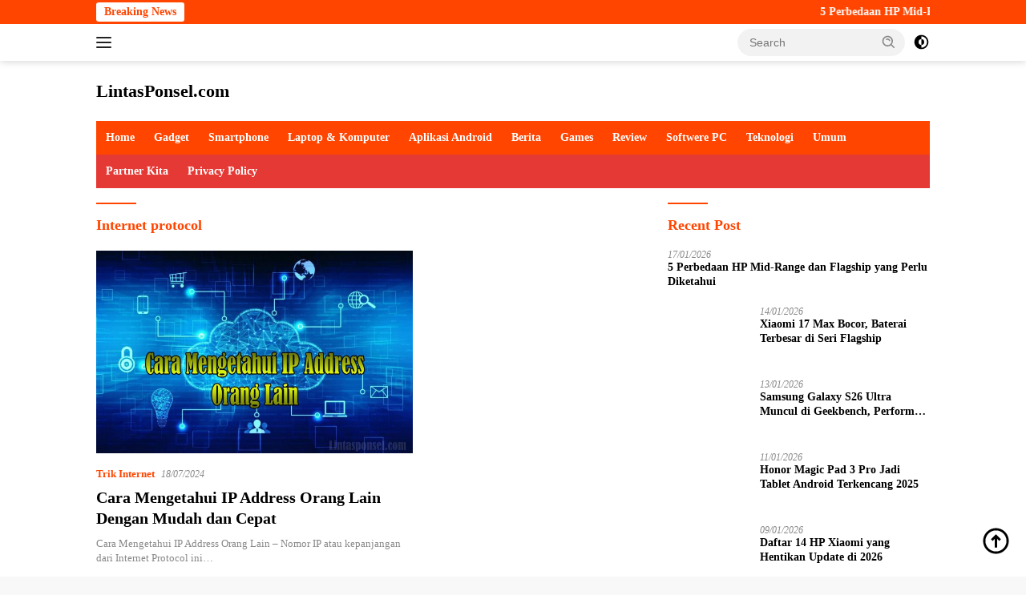

--- FILE ---
content_type: text/html; charset=UTF-8
request_url: https://lintasponsel.com/tag/internet-protocol/
body_size: 20490
content:
<!doctype html><html lang="en-US"><head><script data-no-optimize="1">var litespeed_docref=sessionStorage.getItem("litespeed_docref");litespeed_docref&&(Object.defineProperty(document,"referrer",{get:function(){return litespeed_docref}}),sessionStorage.removeItem("litespeed_docref"));</script> <meta charset="UTF-8"><meta name="viewport" content="width=device-width, initial-scale=1"><link rel="profile" href="https://gmpg.org/xfn/11"><meta name='robots' content='index, follow, max-image-preview:large, max-snippet:-1, max-video-preview:-1' /><style>img:is([sizes="auto" i], [sizes^="auto," i]) { contain-intrinsic-size: 3000px 1500px }</style><title>Internet protocol Archives - LintasPonsel.com</title><link rel="canonical" href="https://lintasponsel.com/tag/internet-protocol/" /><meta property="og:locale" content="en_US" /><meta property="og:type" content="article" /><meta property="og:title" content="Internet protocol Archives - LintasPonsel.com" /><meta property="og:url" content="https://lintasponsel.com/tag/internet-protocol/" /><meta property="og:site_name" content="LintasPonsel.com" /><meta name="twitter:card" content="summary_large_image" /> <script type="application/ld+json" class="yoast-schema-graph">{"@context":"https://schema.org","@graph":[{"@type":"CollectionPage","@id":"https://lintasponsel.com/tag/internet-protocol/","url":"https://lintasponsel.com/tag/internet-protocol/","name":"Internet protocol Archives - LintasPonsel.com","isPartOf":{"@id":"https://lintasponsel.com/#website"},"primaryImageOfPage":{"@id":"https://lintasponsel.com/tag/internet-protocol/#primaryimage"},"image":{"@id":"https://lintasponsel.com/tag/internet-protocol/#primaryimage"},"thumbnailUrl":"https://lintasponsel.com/wp-content/uploads/2019/06/cara-mengetahui-ip-orang-lain4.jpg","breadcrumb":{"@id":"https://lintasponsel.com/tag/internet-protocol/#breadcrumb"},"inLanguage":"en-US"},{"@type":"ImageObject","inLanguage":"en-US","@id":"https://lintasponsel.com/tag/internet-protocol/#primaryimage","url":"https://lintasponsel.com/wp-content/uploads/2019/06/cara-mengetahui-ip-orang-lain4.jpg","contentUrl":"https://lintasponsel.com/wp-content/uploads/2019/06/cara-mengetahui-ip-orang-lain4.jpg","width":1000,"height":640,"caption":"cara mengetahui ip address orang lain"},{"@type":"BreadcrumbList","@id":"https://lintasponsel.com/tag/internet-protocol/#breadcrumb","itemListElement":[{"@type":"ListItem","position":1,"name":"Home","item":"https://lintasponsel.com/"},{"@type":"ListItem","position":2,"name":"Internet protocol"}]},{"@type":"WebSite","@id":"https://lintasponsel.com/#website","url":"https://lintasponsel.com/","name":"LintasPonsel.com","description":"Portal Berita Game Dan Informasi Teknologi Gadget, Cara Cheat Game, FF Mod Apk Paling Update Di Tahun 2020","publisher":{"@id":"https://lintasponsel.com/#organization"},"potentialAction":[{"@type":"SearchAction","target":{"@type":"EntryPoint","urlTemplate":"https://lintasponsel.com/?s={search_term_string}"},"query-input":{"@type":"PropertyValueSpecification","valueRequired":true,"valueName":"search_term_string"}}],"inLanguage":"en-US"},{"@type":"Organization","@id":"https://lintasponsel.com/#organization","name":"LintasPonsel.com","url":"https://lintasponsel.com/","logo":{"@type":"ImageObject","inLanguage":"en-US","@id":"https://lintasponsel.com/#/schema/logo/image/","url":"https://lintasponsel.com/wp-content/uploads/2017/04/Screenshot_3-1.png","contentUrl":"https://lintasponsel.com/wp-content/uploads/2017/04/Screenshot_3-1.png","width":359,"height":235,"caption":"LintasPonsel.com"},"image":{"@id":"https://lintasponsel.com/#/schema/logo/image/"}}]}</script> <link rel='dns-prefetch' href='//fonts.googleapis.com' /><link rel="alternate" type="application/rss+xml" title="LintasPonsel.com &raquo; Feed" href="https://lintasponsel.com/feed/" /><link rel="alternate" type="application/rss+xml" title="LintasPonsel.com &raquo; Internet protocol Tag Feed" href="https://lintasponsel.com/tag/internet-protocol/feed/" /><link data-optimized="2" rel="stylesheet" href="https://lintasponsel.com/wp-content/litespeed/css/1193b0ecb931ef7a66461f1766a25f0e.css?ver=7b625" /><style id='classic-theme-styles-inline-css'>/*! This file is auto-generated */
.wp-block-button__link{color:#fff;background-color:#32373c;border-radius:9999px;box-shadow:none;text-decoration:none;padding:calc(.667em + 2px) calc(1.333em + 2px);font-size:1.125em}.wp-block-file__button{background:#32373c;color:#fff;text-decoration:none}</style><style id='global-styles-inline-css'>:root{--wp--preset--aspect-ratio--square: 1;--wp--preset--aspect-ratio--4-3: 4/3;--wp--preset--aspect-ratio--3-4: 3/4;--wp--preset--aspect-ratio--3-2: 3/2;--wp--preset--aspect-ratio--2-3: 2/3;--wp--preset--aspect-ratio--16-9: 16/9;--wp--preset--aspect-ratio--9-16: 9/16;--wp--preset--color--black: #000000;--wp--preset--color--cyan-bluish-gray: #abb8c3;--wp--preset--color--white: #ffffff;--wp--preset--color--pale-pink: #f78da7;--wp--preset--color--vivid-red: #cf2e2e;--wp--preset--color--luminous-vivid-orange: #ff6900;--wp--preset--color--luminous-vivid-amber: #fcb900;--wp--preset--color--light-green-cyan: #7bdcb5;--wp--preset--color--vivid-green-cyan: #00d084;--wp--preset--color--pale-cyan-blue: #8ed1fc;--wp--preset--color--vivid-cyan-blue: #0693e3;--wp--preset--color--vivid-purple: #9b51e0;--wp--preset--gradient--vivid-cyan-blue-to-vivid-purple: linear-gradient(135deg,rgba(6,147,227,1) 0%,rgb(155,81,224) 100%);--wp--preset--gradient--light-green-cyan-to-vivid-green-cyan: linear-gradient(135deg,rgb(122,220,180) 0%,rgb(0,208,130) 100%);--wp--preset--gradient--luminous-vivid-amber-to-luminous-vivid-orange: linear-gradient(135deg,rgba(252,185,0,1) 0%,rgba(255,105,0,1) 100%);--wp--preset--gradient--luminous-vivid-orange-to-vivid-red: linear-gradient(135deg,rgba(255,105,0,1) 0%,rgb(207,46,46) 100%);--wp--preset--gradient--very-light-gray-to-cyan-bluish-gray: linear-gradient(135deg,rgb(238,238,238) 0%,rgb(169,184,195) 100%);--wp--preset--gradient--cool-to-warm-spectrum: linear-gradient(135deg,rgb(74,234,220) 0%,rgb(151,120,209) 20%,rgb(207,42,186) 40%,rgb(238,44,130) 60%,rgb(251,105,98) 80%,rgb(254,248,76) 100%);--wp--preset--gradient--blush-light-purple: linear-gradient(135deg,rgb(255,206,236) 0%,rgb(152,150,240) 100%);--wp--preset--gradient--blush-bordeaux: linear-gradient(135deg,rgb(254,205,165) 0%,rgb(254,45,45) 50%,rgb(107,0,62) 100%);--wp--preset--gradient--luminous-dusk: linear-gradient(135deg,rgb(255,203,112) 0%,rgb(199,81,192) 50%,rgb(65,88,208) 100%);--wp--preset--gradient--pale-ocean: linear-gradient(135deg,rgb(255,245,203) 0%,rgb(182,227,212) 50%,rgb(51,167,181) 100%);--wp--preset--gradient--electric-grass: linear-gradient(135deg,rgb(202,248,128) 0%,rgb(113,206,126) 100%);--wp--preset--gradient--midnight: linear-gradient(135deg,rgb(2,3,129) 0%,rgb(40,116,252) 100%);--wp--preset--font-size--small: 13px;--wp--preset--font-size--medium: 20px;--wp--preset--font-size--large: 36px;--wp--preset--font-size--x-large: 42px;--wp--preset--spacing--20: 0.44rem;--wp--preset--spacing--30: 0.67rem;--wp--preset--spacing--40: 1rem;--wp--preset--spacing--50: 1.5rem;--wp--preset--spacing--60: 2.25rem;--wp--preset--spacing--70: 3.38rem;--wp--preset--spacing--80: 5.06rem;--wp--preset--shadow--natural: 6px 6px 9px rgba(0, 0, 0, 0.2);--wp--preset--shadow--deep: 12px 12px 50px rgba(0, 0, 0, 0.4);--wp--preset--shadow--sharp: 6px 6px 0px rgba(0, 0, 0, 0.2);--wp--preset--shadow--outlined: 6px 6px 0px -3px rgba(255, 255, 255, 1), 6px 6px rgba(0, 0, 0, 1);--wp--preset--shadow--crisp: 6px 6px 0px rgba(0, 0, 0, 1);}:where(.is-layout-flex){gap: 0.5em;}:where(.is-layout-grid){gap: 0.5em;}body .is-layout-flex{display: flex;}.is-layout-flex{flex-wrap: wrap;align-items: center;}.is-layout-flex > :is(*, div){margin: 0;}body .is-layout-grid{display: grid;}.is-layout-grid > :is(*, div){margin: 0;}:where(.wp-block-columns.is-layout-flex){gap: 2em;}:where(.wp-block-columns.is-layout-grid){gap: 2em;}:where(.wp-block-post-template.is-layout-flex){gap: 1.25em;}:where(.wp-block-post-template.is-layout-grid){gap: 1.25em;}.has-black-color{color: var(--wp--preset--color--black) !important;}.has-cyan-bluish-gray-color{color: var(--wp--preset--color--cyan-bluish-gray) !important;}.has-white-color{color: var(--wp--preset--color--white) !important;}.has-pale-pink-color{color: var(--wp--preset--color--pale-pink) !important;}.has-vivid-red-color{color: var(--wp--preset--color--vivid-red) !important;}.has-luminous-vivid-orange-color{color: var(--wp--preset--color--luminous-vivid-orange) !important;}.has-luminous-vivid-amber-color{color: var(--wp--preset--color--luminous-vivid-amber) !important;}.has-light-green-cyan-color{color: var(--wp--preset--color--light-green-cyan) !important;}.has-vivid-green-cyan-color{color: var(--wp--preset--color--vivid-green-cyan) !important;}.has-pale-cyan-blue-color{color: var(--wp--preset--color--pale-cyan-blue) !important;}.has-vivid-cyan-blue-color{color: var(--wp--preset--color--vivid-cyan-blue) !important;}.has-vivid-purple-color{color: var(--wp--preset--color--vivid-purple) !important;}.has-black-background-color{background-color: var(--wp--preset--color--black) !important;}.has-cyan-bluish-gray-background-color{background-color: var(--wp--preset--color--cyan-bluish-gray) !important;}.has-white-background-color{background-color: var(--wp--preset--color--white) !important;}.has-pale-pink-background-color{background-color: var(--wp--preset--color--pale-pink) !important;}.has-vivid-red-background-color{background-color: var(--wp--preset--color--vivid-red) !important;}.has-luminous-vivid-orange-background-color{background-color: var(--wp--preset--color--luminous-vivid-orange) !important;}.has-luminous-vivid-amber-background-color{background-color: var(--wp--preset--color--luminous-vivid-amber) !important;}.has-light-green-cyan-background-color{background-color: var(--wp--preset--color--light-green-cyan) !important;}.has-vivid-green-cyan-background-color{background-color: var(--wp--preset--color--vivid-green-cyan) !important;}.has-pale-cyan-blue-background-color{background-color: var(--wp--preset--color--pale-cyan-blue) !important;}.has-vivid-cyan-blue-background-color{background-color: var(--wp--preset--color--vivid-cyan-blue) !important;}.has-vivid-purple-background-color{background-color: var(--wp--preset--color--vivid-purple) !important;}.has-black-border-color{border-color: var(--wp--preset--color--black) !important;}.has-cyan-bluish-gray-border-color{border-color: var(--wp--preset--color--cyan-bluish-gray) !important;}.has-white-border-color{border-color: var(--wp--preset--color--white) !important;}.has-pale-pink-border-color{border-color: var(--wp--preset--color--pale-pink) !important;}.has-vivid-red-border-color{border-color: var(--wp--preset--color--vivid-red) !important;}.has-luminous-vivid-orange-border-color{border-color: var(--wp--preset--color--luminous-vivid-orange) !important;}.has-luminous-vivid-amber-border-color{border-color: var(--wp--preset--color--luminous-vivid-amber) !important;}.has-light-green-cyan-border-color{border-color: var(--wp--preset--color--light-green-cyan) !important;}.has-vivid-green-cyan-border-color{border-color: var(--wp--preset--color--vivid-green-cyan) !important;}.has-pale-cyan-blue-border-color{border-color: var(--wp--preset--color--pale-cyan-blue) !important;}.has-vivid-cyan-blue-border-color{border-color: var(--wp--preset--color--vivid-cyan-blue) !important;}.has-vivid-purple-border-color{border-color: var(--wp--preset--color--vivid-purple) !important;}.has-vivid-cyan-blue-to-vivid-purple-gradient-background{background: var(--wp--preset--gradient--vivid-cyan-blue-to-vivid-purple) !important;}.has-light-green-cyan-to-vivid-green-cyan-gradient-background{background: var(--wp--preset--gradient--light-green-cyan-to-vivid-green-cyan) !important;}.has-luminous-vivid-amber-to-luminous-vivid-orange-gradient-background{background: var(--wp--preset--gradient--luminous-vivid-amber-to-luminous-vivid-orange) !important;}.has-luminous-vivid-orange-to-vivid-red-gradient-background{background: var(--wp--preset--gradient--luminous-vivid-orange-to-vivid-red) !important;}.has-very-light-gray-to-cyan-bluish-gray-gradient-background{background: var(--wp--preset--gradient--very-light-gray-to-cyan-bluish-gray) !important;}.has-cool-to-warm-spectrum-gradient-background{background: var(--wp--preset--gradient--cool-to-warm-spectrum) !important;}.has-blush-light-purple-gradient-background{background: var(--wp--preset--gradient--blush-light-purple) !important;}.has-blush-bordeaux-gradient-background{background: var(--wp--preset--gradient--blush-bordeaux) !important;}.has-luminous-dusk-gradient-background{background: var(--wp--preset--gradient--luminous-dusk) !important;}.has-pale-ocean-gradient-background{background: var(--wp--preset--gradient--pale-ocean) !important;}.has-electric-grass-gradient-background{background: var(--wp--preset--gradient--electric-grass) !important;}.has-midnight-gradient-background{background: var(--wp--preset--gradient--midnight) !important;}.has-small-font-size{font-size: var(--wp--preset--font-size--small) !important;}.has-medium-font-size{font-size: var(--wp--preset--font-size--medium) !important;}.has-large-font-size{font-size: var(--wp--preset--font-size--large) !important;}.has-x-large-font-size{font-size: var(--wp--preset--font-size--x-large) !important;}
:where(.wp-block-post-template.is-layout-flex){gap: 1.25em;}:where(.wp-block-post-template.is-layout-grid){gap: 1.25em;}
:where(.wp-block-columns.is-layout-flex){gap: 2em;}:where(.wp-block-columns.is-layout-grid){gap: 2em;}
:root :where(.wp-block-pullquote){font-size: 1.5em;line-height: 1.6;}</style><style id='admin-bar-inline-css'>/* Hide CanvasJS credits for P404 charts specifically */
    #p404RedirectChart .canvasjs-chart-credit {
        display: none !important;
    }
    
    #p404RedirectChart canvas {
        border-radius: 6px;
    }

    .p404-redirect-adminbar-weekly-title {
        font-weight: bold;
        font-size: 14px;
        color: #fff;
        margin-bottom: 6px;
    }

    #wpadminbar #wp-admin-bar-p404_free_top_button .ab-icon:before {
        content: "\f103";
        color: #dc3545;
        top: 3px;
    }
    
    #wp-admin-bar-p404_free_top_button .ab-item {
        min-width: 80px !important;
        padding: 0px !important;
    }
    
    /* Ensure proper positioning and z-index for P404 dropdown */
    .p404-redirect-adminbar-dropdown-wrap { 
        min-width: 0; 
        padding: 0;
        position: static !important;
    }
    
    #wpadminbar #wp-admin-bar-p404_free_top_button_dropdown {
        position: static !important;
    }
    
    #wpadminbar #wp-admin-bar-p404_free_top_button_dropdown .ab-item {
        padding: 0 !important;
        margin: 0 !important;
    }
    
    .p404-redirect-dropdown-container {
        min-width: 340px;
        padding: 18px 18px 12px 18px;
        background: #23282d !important;
        color: #fff;
        border-radius: 12px;
        box-shadow: 0 8px 32px rgba(0,0,0,0.25);
        margin-top: 10px;
        position: relative !important;
        z-index: 999999 !important;
        display: block !important;
        border: 1px solid #444;
    }
    
    /* Ensure P404 dropdown appears on hover */
    #wpadminbar #wp-admin-bar-p404_free_top_button .p404-redirect-dropdown-container { 
        display: none !important;
    }
    
    #wpadminbar #wp-admin-bar-p404_free_top_button:hover .p404-redirect-dropdown-container { 
        display: block !important;
    }
    
    #wpadminbar #wp-admin-bar-p404_free_top_button:hover #wp-admin-bar-p404_free_top_button_dropdown .p404-redirect-dropdown-container {
        display: block !important;
    }
    
    .p404-redirect-card {
        background: #2c3338;
        border-radius: 8px;
        padding: 18px 18px 12px 18px;
        box-shadow: 0 2px 8px rgba(0,0,0,0.07);
        display: flex;
        flex-direction: column;
        align-items: flex-start;
        border: 1px solid #444;
    }
    
    .p404-redirect-btn {
        display: inline-block;
        background: #dc3545;
        color: #fff !important;
        font-weight: bold;
        padding: 5px 22px;
        border-radius: 8px;
        text-decoration: none;
        font-size: 17px;
        transition: background 0.2s, box-shadow 0.2s;
        margin-top: 8px;
        box-shadow: 0 2px 8px rgba(220,53,69,0.15);
        text-align: center;
        line-height: 1.6;
    }
    
    .p404-redirect-btn:hover {
        background: #c82333;
        color: #fff !important;
        box-shadow: 0 4px 16px rgba(220,53,69,0.25);
    }
    
    /* Prevent conflicts with other admin bar dropdowns */
    #wpadminbar .ab-top-menu > li:hover > .ab-item,
    #wpadminbar .ab-top-menu > li.hover > .ab-item {
        z-index: auto;
    }
    
    #wpadminbar #wp-admin-bar-p404_free_top_button:hover > .ab-item {
        z-index: 999998 !important;
    }</style><style id='wpberita-style-inline-css'>h1,h2,h3,h4,h5,h6,.sidr-class-site-title,.site-title,.gmr-mainmenu ul > li > a,.sidr ul li a,.heading-text,.gmr-mobilemenu ul li a,#navigationamp ul li a{font-family:Quicksand;}h1,h2,h3,h4,h5,h6,.sidr-class-site-title,.site-title,.gmr-mainmenu ul > li > a,.sidr ul li a,.heading-text,.gmr-mobilemenu ul li a,#navigationamp ul li a,.related-text-onlytitle{font-weight:600;}h1 strong,h2 strong,h3 strong,h4 strong,h5 strong,h6 strong{font-weight:700;}body{font-family:Open Sans;--font-reguler:400;--font-bold:600;--background-color:#f8f8f8;--main-color:#000000;--link-color-body:#000000;--hoverlink-color-body:#ef672f;--border-color:#ff4500;--button-bgcolor:#ff4500;--button-color:#ffffff;--header-bgcolor:#ffffff;--topnav-color:#222222;--bigheadline-color:#ff4500;--mainmenu-color:#ffffff;--mainmenu-hovercolor:#fcc43f;--secondmenu-bgcolor:#E53935;--secondmenu-color:#ffffff;--secondmenu-hovercolor:#ef672f;--content-bgcolor:#ffffff;--content-greycolor:#888888;--greybody-bgcolor:#efefef;--footer-bgcolor:#f0f0f0;--footer-color:#ff4500;--footer-linkcolor:#ff4500;--footer-hover-linkcolor:#666666;}.entry-content-single{font-size:16px;}body,body.dark-theme{--scheme-color:#ff4500;--secondscheme-color:#ff4500;--mainmenu-bgcolor:#ff4500;}/* Generate Using Cache */</style><link rel="https://api.w.org/" href="https://lintasponsel.com/wp-json/" /><link rel="alternate" title="JSON" type="application/json" href="https://lintasponsel.com/wp-json/wp/v2/tags/3232" /><link rel="EditURI" type="application/rsd+xml" title="RSD" href="https://lintasponsel.com/xmlrpc.php?rsd" /><meta name="generator" content="WordPress 6.8.3" /> <script type="litespeed/javascript">document.documentElement.className=document.documentElement.className.replace('no-js','js')</script> <style>.no-js img.lazyload {
				display: none;
			}

			figure.wp-block-image img.lazyloading {
				min-width: 150px;
			}

						.lazyload, .lazyloading {
				opacity: 0;
			}

			.lazyloaded {
				opacity: 1;
				transition: opacity 400ms;
				transition-delay: 0ms;
			}</style> <script type="litespeed/javascript" data-src="https://pagead2.googlesyndication.com/pagead/js/adsbygoogle.js?client=ca-pub-1611329363302189"
     crossorigin="anonymous"></script><link rel="icon" href="https://lintasponsel.com/wp-content/uploads/2018/11/cropped-Screenshot_2-32x32.png" sizes="32x32" /><link rel="icon" href="https://lintasponsel.com/wp-content/uploads/2018/11/cropped-Screenshot_2-192x192.png" sizes="192x192" /><link rel="apple-touch-icon" href="https://lintasponsel.com/wp-content/uploads/2018/11/cropped-Screenshot_2-180x180.png" /><meta name="msapplication-TileImage" content="https://lintasponsel.com/wp-content/uploads/2018/11/cropped-Screenshot_2-270x270.png" /></head><body class="archive tag tag-internet-protocol tag-3232 wp-embed-responsive wp-theme-wpberita idtheme kentooz hfeed">
<a class="skip-link screen-reader-text" href="#primary">Skip to content</a><div id="topnavwrap" class="gmr-topnavwrap clearfix"><div class="gmr-topnotification"><div class="container"><div class="list-flex"><div class="row-flex"><div class="text-marquee">Breaking News</div></div><div class="row-flex wrap-marquee"><div class="marquee">				<a href="https://lintasponsel.com/5-perbedaan-mid-range-dan-flagship-yang-perlu-diketahui/" class="gmr-recent-marquee" title="5 Perbedaan HP Mid-Range dan Flagship yang Perlu Diketahui">5 Perbedaan HP Mid-Range dan Flagship yang Perlu Diketahui</a>
<a href="https://lintasponsel.com/xiaomi-17-max-bocor-baterai-terbesar-di-seri-flagship/" class="gmr-recent-marquee" title="Xiaomi 17 Max Bocor, Baterai Terbesar di Seri Flagship">Xiaomi 17 Max Bocor, Baterai Terbesar di Seri Flagship</a>
<a href="https://lintasponsel.com/samsung-galaxy-s26-ultra-muncul-di-geekbench-performa-gahar/" class="gmr-recent-marquee" title="Samsung Galaxy S26 Ultra Muncul di Geekbench, Performa Gahar">Samsung Galaxy S26 Ultra Muncul di Geekbench, Performa Gahar</a>
<a href="https://lintasponsel.com/honor-magic-pad-3-pro-jadi-tablet-android-terkencang-2025/" class="gmr-recent-marquee" title="Honor Magic Pad 3 Pro Jadi Tablet Android Terkencang 2025">Honor Magic Pad 3 Pro Jadi Tablet Android Terkencang 2025</a>
<a href="https://lintasponsel.com/daftar-14-hp-xiaomi-yang-hentikan-update-di-2026/" class="gmr-recent-marquee" title="Daftar 14 HP Xiaomi yang Hentikan Update di 2026">Daftar 14 HP Xiaomi yang Hentikan Update di 2026</a></div></div></div></div></div><div class="container"><div class="list-flex"><div class="row-flex gmr-navleft">
<a id="gmr-responsive-menu" title="Menus" href="#menus" rel="nofollow"><div class="ktz-i-wrap"><span class="ktz-i"></span><span class="ktz-i"></span><span class="ktz-i"></span></div></a><div class="gmr-logo-mobile"><div class="site-title"><a href="https://lintasponsel.com/" title="LintasPonsel.com" rel="home">LintasPonsel.com</a></div>
<span class="site-description screen-reader-text">Portal Berita Game Dan Informasi Teknologi Gadget, Cara Cheat Game, FF Mod Apk Paling Update Di Tahun 2020</span></div></div><div class="row-flex gmr-navright"><div class="gmr-table-search"><form method="get" class="gmr-searchform searchform" action="https://lintasponsel.com/">
<input type="text" name="s" id="s" placeholder="Search" />
<input type="hidden" name="post_type" value="post" />
<button type="submit" role="button" class="gmr-search-submit gmr-search-icon">
<svg xmlns="http://www.w3.org/2000/svg" aria-hidden="true" role="img" width="1em" height="1em" preserveAspectRatio="xMidYMid meet" viewBox="0 0 24 24"><path fill="currentColor" d="M10 18a7.952 7.952 0 0 0 4.897-1.688l4.396 4.396l1.414-1.414l-4.396-4.396A7.952 7.952 0 0 0 18 10c0-4.411-3.589-8-8-8s-8 3.589-8 8s3.589 8 8 8zm0-14c3.309 0 6 2.691 6 6s-2.691 6-6 6s-6-2.691-6-6s2.691-6 6-6z"/><path fill="currentColor" d="M11.412 8.586c.379.38.588.882.588 1.414h2a3.977 3.977 0 0 0-1.174-2.828c-1.514-1.512-4.139-1.512-5.652 0l1.412 1.416c.76-.758 2.07-.756 2.826-.002z"/></svg>
</button></form></div>
<a class="darkmode-button topnav-button" title="Dark Mode" href="#" rel="nofollow"><svg xmlns="http://www.w3.org/2000/svg" aria-hidden="true" role="img" width="1em" height="1em" preserveAspectRatio="xMidYMid meet" viewBox="0 0 24 24"><g fill="currentColor"><path d="M12 16a4 4 0 0 0 0-8v8Z"/><path fill-rule="evenodd" d="M12 2C6.477 2 2 6.477 2 12s4.477 10 10 10s10-4.477 10-10S17.523 2 12 2Zm0 2v4a4 4 0 1 0 0 8v4a8 8 0 1 0 0-16Z" clip-rule="evenodd"/></g></svg></a><div class="gmr-search-btn">
<a id="search-menu-button" class="topnav-button gmr-search-icon" href="#" rel="nofollow"><svg xmlns="http://www.w3.org/2000/svg" aria-hidden="true" role="img" width="1em" height="1em" preserveAspectRatio="xMidYMid meet" viewBox="0 0 24 24"><path fill="none" stroke="currentColor" stroke-linecap="round" stroke-width="2" d="m21 21l-4.486-4.494M19 10.5a8.5 8.5 0 1 1-17 0a8.5 8.5 0 0 1 17 0Z"/></svg></a><div id="search-dropdown-container" class="search-dropdown search"><form method="get" class="gmr-searchform searchform" action="https://lintasponsel.com/">
<input type="text" name="s" id="s" placeholder="Search" />
<button type="submit" class="gmr-search-submit gmr-search-icon"><svg xmlns="http://www.w3.org/2000/svg" aria-hidden="true" role="img" width="1em" height="1em" preserveAspectRatio="xMidYMid meet" viewBox="0 0 24 24"><path fill="currentColor" d="M10 18a7.952 7.952 0 0 0 4.897-1.688l4.396 4.396l1.414-1.414l-4.396-4.396A7.952 7.952 0 0 0 18 10c0-4.411-3.589-8-8-8s-8 3.589-8 8s3.589 8 8 8zm0-14c3.309 0 6 2.691 6 6s-2.691 6-6 6s-6-2.691-6-6s2.691-6 6-6z"/><path fill="currentColor" d="M11.412 8.586c.379.38.588.882.588 1.414h2a3.977 3.977 0 0 0-1.174-2.828c-1.514-1.512-4.139-1.512-5.652 0l1.412 1.416c.76-.758 2.07-.756 2.826-.002z"/></svg></button></form></div></div></div></div></div></div><div id="page" class="site"><header id="masthead" class="site-header"><div class="container"><div class="site-branding"><div class="gmr-logo"><div class="gmr-logo-wrap"><div class="site-title logolink"><a href="https://lintasponsel.com/" title="LintasPonsel.com" rel="home">LintasPonsel.com</a></div>
<span class="site-description screen-reader-text">Portal Berita Game Dan Informasi Teknologi Gadget, Cara Cheat Game, FF Mod Apk Paling Update Di Tahun 2020</span><div class="close-topnavmenu-wrap"><a id="close-topnavmenu-button" rel="nofollow" href="#"><svg xmlns="http://www.w3.org/2000/svg" aria-hidden="true" role="img" width="1em" height="1em" preserveAspectRatio="xMidYMid meet" viewBox="0 0 32 32"><path fill="currentColor" d="M24 9.4L22.6 8L16 14.6L9.4 8L8 9.4l6.6 6.6L8 22.6L9.4 24l6.6-6.6l6.6 6.6l1.4-1.4l-6.6-6.6L24 9.4z"/></svg></a></div></div></div></div></div></header><div id="main-nav-wrap" class="gmr-mainmenu-wrap"><div class="container"><nav id="main-nav" class="main-navigation gmr-mainmenu"><ul id="primary-menu" class="menu"><li id="menu-item-6547" class="menu-item menu-item-type-custom menu-item-object-custom menu-item-6547"><a href="/">Home</a></li><li id="menu-item-7524" class="menu-item menu-item-type-taxonomy menu-item-object-category menu-item-7524"><a href="https://lintasponsel.com/category/gadget/">Gadget</a></li><li id="menu-item-6561" class="menu-item menu-item-type-taxonomy menu-item-object-category menu-item-6561"><a href="https://lintasponsel.com/category/smartphone/">Smartphone</a></li><li id="menu-item-7676" class="menu-item menu-item-type-taxonomy menu-item-object-category menu-item-7676"><a href="https://lintasponsel.com/category/laptop-komputer/">Laptop &amp; Komputer</a></li><li id="menu-item-6548" class="menu-item menu-item-type-taxonomy menu-item-object-category menu-item-6548"><a href="https://lintasponsel.com/category/aplikasi-android/">Aplikasi Android</a></li><li id="menu-item-6549" class="menu-item menu-item-type-taxonomy menu-item-object-category menu-item-6549"><a href="https://lintasponsel.com/category/berita/">Berita</a></li><li id="menu-item-6555" class="menu-item menu-item-type-taxonomy menu-item-object-category menu-item-6555"><a href="https://lintasponsel.com/category/games/">Games</a></li><li id="menu-item-6560" class="menu-item menu-item-type-taxonomy menu-item-object-category menu-item-6560"><a href="https://lintasponsel.com/category/review/">Review</a></li><li id="menu-item-6562" class="menu-item menu-item-type-taxonomy menu-item-object-category menu-item-6562"><a href="https://lintasponsel.com/category/softwere-pc/">Softwere PC</a></li><li id="menu-item-7547" class="menu-item menu-item-type-taxonomy menu-item-object-category menu-item-7547"><a href="https://lintasponsel.com/category/teknologi/">Teknologi</a></li><li id="menu-item-6567" class="menu-item menu-item-type-taxonomy menu-item-object-category menu-item-6567"><a href="https://lintasponsel.com/category/umum/">Umum</a></li></ul><ul id="secondary-menu" class="menu"><li class="page_item page-item-7188"><a href="https://lintasponsel.com/partner-kita/">Partner Kita</a></li><li class="page_item page-item-1812"><a href="https://lintasponsel.com/privacy-policy/">Privacy Policy</a></li></ul></nav></div></div><div id="content" class="gmr-content"><div class="container"><div class="row"><main id="primary" class="site-main col-md-8"><header class="page-header"><h1 class="page-title">Internet protocol</h1></header><div class="gmr-bigheadline clearfix"><div class="gmr-big-headline">
<a class="post-thumbnail" href="https://lintasponsel.com/cara-mengetahui-ip-address-orang-lain/" title="Cara Mengetahui IP Address Orang Lain Dengan Mudah dan Cepat" aria-hidden="true" tabindex="-1">
<img data-lazyloaded="1" src="data:image/svg+xml;base64," width="352" height="225" data-src="https://lintasponsel.com/wp-content/uploads/2019/06/cara-mengetahui-ip-orang-lain4.jpg" class="attachment-large size-large wp-post-image" alt="cara mengetahui ip address orang lain" decoding="async" fetchpriority="high" data-srcset="https://lintasponsel.com/wp-content/uploads/2019/06/cara-mengetahui-ip-orang-lain4.jpg 1000w, https://lintasponsel.com/wp-content/uploads/2019/06/cara-mengetahui-ip-orang-lain4-300x192.jpg 300w, https://lintasponsel.com/wp-content/uploads/2019/06/cara-mengetahui-ip-orang-lain4-768x492.jpg 768w" data-sizes="(max-width: 352px) 100vw, 352px" />							</a><div class="gmr-bigheadline-content"><div class="gmr-meta-topic"><strong><span class="cat-links-content"><a href="https://lintasponsel.com/category/tips-android/trik-internet/" rel="category tag">Trik Internet</a></span></strong>&nbsp;&nbsp;<span class="meta-content"><span class="posted-on"><time class="entry-date published updated" datetime="2024-07-18T00:33:05+07:00">18/07/2024</time></span></span></div><h3 class="gmr-rp-biglink">
<a href="https://lintasponsel.com/cara-mengetahui-ip-address-orang-lain/" class="gmr-slide-titlelink" title="Cara Mengetahui IP Address Orang Lain Dengan Mudah dan Cepat">Cara Mengetahui IP Address Orang Lain Dengan Mudah dan Cepat</a></h3><div class="entry-content entry-content-archive"><p>Cara Mengetahui IP Address Orang Lain &#8211; Nomor IP atau kepanjangan dari Internet Protocol ini&#8230;</p></div></div></div><div class="gmr-bigheadline-right"></div></div><div id="infinite-container"></div><div class="text-center"><div class="page-load-status"><div class="loader-ellips infinite-scroll-request gmr-ajax-load-wrapper gmr-loader"><div class="gmr-ajax-wrap"><div class="gmr-ajax-loader"><div></div><div></div></div></div></div><p class="infinite-scroll-last">No More Posts Available.</p><p class="infinite-scroll-error">No more pages to load.</p></div><p><button class="view-more-button heading-text">View More</button></p></div></main><aside id="secondary" class="widget-area col-md-4 pos-sticky"><section id="wpberita-rp-4" class="widget wpberita-recent"><div class="page-header"><h3 class="widget-title">Recent Post</h3></div><ul class="wpberita-rp-widget"><li class="clearfix"><div class="recent-content  no-thumbnail"><div class="meta-content"><span class="posted-on"><time class="entry-date published" datetime="2026-01-17T00:00:05+07:00">17/01/2026</time><time class="updated" datetime="2026-01-17T00:05:27+07:00">17/01/2026</time></span></div><a class="recent-title heading-text" href="https://lintasponsel.com/5-perbedaan-mid-range-dan-flagship-yang-perlu-diketahui/" title="5 Perbedaan HP Mid-Range dan Flagship yang Perlu Diketahui" rel="bookmark">5 Perbedaan HP Mid-Range dan Flagship yang Perlu Diketahui</a></div></li><li class="clearfix">
<a class="post-thumbnail pull-left" href="https://lintasponsel.com/xiaomi-17-max-bocor-baterai-terbesar-di-seri-flagship/" title="Xiaomi 17 Max Bocor, Baterai Terbesar di Seri Flagship" aria-hidden="true" tabindex="-1">
<img width="100" height="100" data-src="https://lintasponsel.com/wp-content/uploads/2026/01/Xiaomi-17-Max-Bocor-Baterai-Terbesar-di-Seri-Flagship-100x100.jpeg" class="attachment-thumbnail size-thumbnail wp-post-image lazyload" alt="Xiaomi 17 Max Bocor, Baterai Terbesar di Seri Flagship" decoding="async" src="[data-uri]" style="--smush-placeholder-width: 100px; --smush-placeholder-aspect-ratio: 100/100;" /><noscript><img width="100" height="100" src="https://lintasponsel.com/wp-content/uploads/2026/01/Xiaomi-17-Max-Bocor-Baterai-Terbesar-di-Seri-Flagship-100x100.jpeg" class="attachment-thumbnail size-thumbnail wp-post-image" alt="Xiaomi 17 Max Bocor, Baterai Terbesar di Seri Flagship" decoding="async" /></noscript>									</a><div class="recent-content  has-thumbnail"><div class="meta-content"><span class="posted-on"><time class="entry-date published" datetime="2026-01-14T23:05:41+07:00">14/01/2026</time><time class="updated" datetime="2026-01-14T23:05:46+07:00">14/01/2026</time></span></div><a class="recent-title heading-text" href="https://lintasponsel.com/xiaomi-17-max-bocor-baterai-terbesar-di-seri-flagship/" title="Xiaomi 17 Max Bocor, Baterai Terbesar di Seri Flagship" rel="bookmark">Xiaomi 17 Max Bocor, Baterai Terbesar di Seri Flagship</a></div></li><li class="clearfix">
<a class="post-thumbnail pull-left" href="https://lintasponsel.com/samsung-galaxy-s26-ultra-muncul-di-geekbench-performa-gahar/" title="Samsung Galaxy S26 Ultra Muncul di Geekbench, Performa Gahar" aria-hidden="true" tabindex="-1">
<img width="100" height="100" data-src="https://lintasponsel.com/wp-content/uploads/2026/01/Samsung-Galaxy-S26-Ultra-Muncul-di-Geekbench-Performa-Gahar-100x100.jpeg" class="attachment-thumbnail size-thumbnail wp-post-image lazyload" alt="Samsung Galaxy S26 Ultra Muncul di Geekbench, Performa Gahar" decoding="async" src="[data-uri]" style="--smush-placeholder-width: 100px; --smush-placeholder-aspect-ratio: 100/100;" /><noscript><img width="100" height="100" src="https://lintasponsel.com/wp-content/uploads/2026/01/Samsung-Galaxy-S26-Ultra-Muncul-di-Geekbench-Performa-Gahar-100x100.jpeg" class="attachment-thumbnail size-thumbnail wp-post-image" alt="Samsung Galaxy S26 Ultra Muncul di Geekbench, Performa Gahar" decoding="async" /></noscript>									</a><div class="recent-content  has-thumbnail"><div class="meta-content"><span class="posted-on"><time class="entry-date published" datetime="2026-01-13T21:48:44+07:00">13/01/2026</time><time class="updated" datetime="2026-01-13T21:48:47+07:00">13/01/2026</time></span></div><a class="recent-title heading-text" href="https://lintasponsel.com/samsung-galaxy-s26-ultra-muncul-di-geekbench-performa-gahar/" title="Samsung Galaxy S26 Ultra Muncul di Geekbench, Performa Gahar" rel="bookmark">Samsung Galaxy S26 Ultra Muncul di Geekbench, Performa Gahar</a></div></li><li class="clearfix">
<a class="post-thumbnail pull-left" href="https://lintasponsel.com/honor-magic-pad-3-pro-jadi-tablet-android-terkencang-2025/" title="Honor Magic Pad 3 Pro Jadi Tablet Android Terkencang 2025" aria-hidden="true" tabindex="-1">
<img width="100" height="100" data-src="https://lintasponsel.com/wp-content/uploads/2026/01/Honor-Magic-Pad-3-Pro-Jadi-Tablet-Android-Terkencang-2025-100x100.jpeg" class="attachment-thumbnail size-thumbnail wp-post-image lazyload" alt="Honor Magic Pad 3 Pro Jadi Tablet Android Terkencang 2025" decoding="async" src="[data-uri]" style="--smush-placeholder-width: 100px; --smush-placeholder-aspect-ratio: 100/100;" /><noscript><img width="100" height="100" src="https://lintasponsel.com/wp-content/uploads/2026/01/Honor-Magic-Pad-3-Pro-Jadi-Tablet-Android-Terkencang-2025-100x100.jpeg" class="attachment-thumbnail size-thumbnail wp-post-image" alt="Honor Magic Pad 3 Pro Jadi Tablet Android Terkencang 2025" decoding="async" /></noscript>									</a><div class="recent-content  has-thumbnail"><div class="meta-content"><span class="posted-on"><time class="entry-date published" datetime="2026-01-11T11:33:20+07:00">11/01/2026</time><time class="updated" datetime="2026-01-11T11:33:23+07:00">11/01/2026</time></span></div><a class="recent-title heading-text" href="https://lintasponsel.com/honor-magic-pad-3-pro-jadi-tablet-android-terkencang-2025/" title="Honor Magic Pad 3 Pro Jadi Tablet Android Terkencang 2025" rel="bookmark">Honor Magic Pad 3 Pro Jadi Tablet Android Terkencang 2025</a></div></li><li class="clearfix">
<a class="post-thumbnail pull-left" href="https://lintasponsel.com/daftar-14-hp-xiaomi-yang-hentikan-update-di-2026/" title="Daftar 14 HP Xiaomi yang Hentikan Update di 2026" aria-hidden="true" tabindex="-1">
<img width="100" height="100" data-src="https://lintasponsel.com/wp-content/uploads/2026/01/Daftar-14-HP-Xiaomi-yang-Hentikan-Update-di-2026-100x100.jpeg" class="attachment-thumbnail size-thumbnail wp-post-image lazyload" alt="Daftar 14 HP Xiaomi yang Hentikan Update di 2026" decoding="async" src="[data-uri]" style="--smush-placeholder-width: 100px; --smush-placeholder-aspect-ratio: 100/100;" /><noscript><img width="100" height="100" src="https://lintasponsel.com/wp-content/uploads/2026/01/Daftar-14-HP-Xiaomi-yang-Hentikan-Update-di-2026-100x100.jpeg" class="attachment-thumbnail size-thumbnail wp-post-image" alt="Daftar 14 HP Xiaomi yang Hentikan Update di 2026" decoding="async" /></noscript>									</a><div class="recent-content  has-thumbnail"><div class="meta-content"><span class="posted-on"><time class="entry-date published" datetime="2026-01-09T22:38:24+07:00">09/01/2026</time><time class="updated" datetime="2026-01-09T22:38:29+07:00">09/01/2026</time></span></div><a class="recent-title heading-text" href="https://lintasponsel.com/daftar-14-hp-xiaomi-yang-hentikan-update-di-2026/" title="Daftar 14 HP Xiaomi yang Hentikan Update di 2026" rel="bookmark">Daftar 14 HP Xiaomi yang Hentikan Update di 2026</a></div></li><li class="clearfix">
<a class="post-thumbnail pull-left" href="https://lintasponsel.com/roborock-saros-rover-robot-vacuum-canggih-bisa-naik-tangga/" title="Roborock Saros Rover, Robot Vacuum Canggih Bisa Naik Tangga" aria-hidden="true" tabindex="-1">
<img width="100" height="100" data-src="https://lintasponsel.com/wp-content/uploads/2026/01/Roborock-Saros-Rover-Robot-Vacuum-Canggih-Bisa-Naik-Tangga-100x100.jpeg" class="attachment-thumbnail size-thumbnail wp-post-image lazyload" alt="Roborock Saros Rover, Robot Vacuum Canggih Bisa Naik Tangga" decoding="async" src="[data-uri]" style="--smush-placeholder-width: 100px; --smush-placeholder-aspect-ratio: 100/100;" /><noscript><img width="100" height="100" src="https://lintasponsel.com/wp-content/uploads/2026/01/Roborock-Saros-Rover-Robot-Vacuum-Canggih-Bisa-Naik-Tangga-100x100.jpeg" class="attachment-thumbnail size-thumbnail wp-post-image" alt="Roborock Saros Rover, Robot Vacuum Canggih Bisa Naik Tangga" decoding="async" /></noscript>									</a><div class="recent-content  has-thumbnail"><div class="meta-content"><span class="posted-on"><time class="entry-date published" datetime="2026-01-08T23:12:41+07:00">08/01/2026</time><time class="updated" datetime="2026-01-08T23:13:03+07:00">08/01/2026</time></span></div><a class="recent-title heading-text" href="https://lintasponsel.com/roborock-saros-rover-robot-vacuum-canggih-bisa-naik-tangga/" title="Roborock Saros Rover, Robot Vacuum Canggih Bisa Naik Tangga" rel="bookmark">Roborock Saros Rover, Robot Vacuum Canggih Bisa Naik Tangga</a></div></li><li class="clearfix">
<a class="post-thumbnail pull-left" href="https://lintasponsel.com/redmi-pad-2-pro-5g-hadir-dengan-baterai-12-000mah/" title="Redmi Pad 2 Pro 5G Hadir dengan Baterai 12.000mAh" aria-hidden="true" tabindex="-1">
<img width="100" height="100" data-src="https://lintasponsel.com/wp-content/uploads/2026/01/Redmi-Pad-2-Pro-5G-Hadir-dengan-Baterai-12.000mAh-100x100.jpeg" class="attachment-thumbnail size-thumbnail wp-post-image lazyload" alt="Redmi Pad 2 Pro 5G Hadir dengan Baterai 12.000mAh" decoding="async" src="[data-uri]" style="--smush-placeholder-width: 100px; --smush-placeholder-aspect-ratio: 100/100;" /><noscript><img width="100" height="100" src="https://lintasponsel.com/wp-content/uploads/2026/01/Redmi-Pad-2-Pro-5G-Hadir-dengan-Baterai-12.000mAh-100x100.jpeg" class="attachment-thumbnail size-thumbnail wp-post-image" alt="Redmi Pad 2 Pro 5G Hadir dengan Baterai 12.000mAh" decoding="async" /></noscript>									</a><div class="recent-content  has-thumbnail"><div class="meta-content"><span class="posted-on"><time class="entry-date published" datetime="2026-01-07T22:54:37+07:00">07/01/2026</time><time class="updated" datetime="2026-01-08T23:24:10+07:00">08/01/2026</time></span></div><a class="recent-title heading-text" href="https://lintasponsel.com/redmi-pad-2-pro-5g-hadir-dengan-baterai-12-000mah/" title="Redmi Pad 2 Pro 5G Hadir dengan Baterai 12.000mAh" rel="bookmark">Redmi Pad 2 Pro 5G Hadir dengan Baterai 12.000mAh</a></div></li><li class="clearfix">
<a class="post-thumbnail pull-left" href="https://lintasponsel.com/realme-16-pro-series-hadir-dengan-baterai-jumbo-7-000mah/" title="Realme 16 Pro Series Hadir dengan Baterai Jumbo 7.000mAh" aria-hidden="true" tabindex="-1">
<img width="100" height="100" data-src="https://lintasponsel.com/wp-content/uploads/2026/01/Realme-16-Pro-Series-Hadir-dengan-Baterai-Jumbo-7.000mAh-100x100.jpeg" class="attachment-thumbnail size-thumbnail wp-post-image lazyload" alt="Realme 16 Pro Series Hadir dengan Baterai Jumbo 7.000mAh" decoding="async" src="[data-uri]" style="--smush-placeholder-width: 100px; --smush-placeholder-aspect-ratio: 100/100;" /><noscript><img width="100" height="100" src="https://lintasponsel.com/wp-content/uploads/2026/01/Realme-16-Pro-Series-Hadir-dengan-Baterai-Jumbo-7.000mAh-100x100.jpeg" class="attachment-thumbnail size-thumbnail wp-post-image" alt="Realme 16 Pro Series Hadir dengan Baterai Jumbo 7.000mAh" decoding="async" /></noscript>									</a><div class="recent-content  has-thumbnail"><div class="meta-content"><span class="posted-on"><time class="entry-date published" datetime="2026-01-07T20:20:56+07:00">07/01/2026</time><time class="updated" datetime="2026-01-07T20:22:38+07:00">07/01/2026</time></span></div><a class="recent-title heading-text" href="https://lintasponsel.com/realme-16-pro-series-hadir-dengan-baterai-jumbo-7-000mah/" title="Realme 16 Pro Series Hadir dengan Baterai Jumbo 7.000mAh" rel="bookmark">Realme 16 Pro Series Hadir dengan Baterai Jumbo 7.000mAh</a></div></li></ul></section><section id="block-6" class="widget widget_block"><div style="display:none;"><a href="https://www.defensorathefilm.com/health/">aatoto</a>
<a href="https://www.getwayssolution.com/2020/11/what-is-java.html">toto slot</a>
<a href="https://cachlam9.com/">LIGAJAWARA168</a>
<a href="https://dominicperri.com/MOTION/1/">Slot Gacor Hari Ini</a>
<a href="https://thediscoverynetwork.org/about">Arena39</a>
<a href="https://litecoinbrokerreviews.com/category/litecoin-talk/">slot gacor</a>
<a href="https://aatoto.bigcartel.com">TOTO SLOT</a>
<a href="https://dailynewyorktimes.com/2025/05/post-facial-care-to-maximize-the-benefits-of-your-facial-treatment/">slot online</a>
<a href="https://www.astucesnaturelles.net/category/news/">toto slot resmi</a>
<a href="https://indiraskitchen.com/media-indiras-kitchen/">Slot Thailand</a>
<a href="https://www.saktimantraguna.xyz/">MPOSAKTI</a>
<a href="https://newearthjourneyjournal.com/about-us/">Slot777 Motoslot</a>
<a href="https://www.holmhousehotel.com/spa/">Aatoto</a>
<a href="https://zerotoheromarketing.com/resources/">MOTOSLOT</a>
<a href="https://bit.ly/m/motoslotresmi">motoslot</a>
<a href="https://linkr.bio/ARENA39">SLOT THAILAND</a>
<a href="https://bit.ly/m/ligajawara168">LIGAJAWARA168</a>
<a href="https://linklist.bio/aatotoresmi">aatotoresmi</a>
<a href="https://myhalalmeatstore.com/contact-us/">Slot777</a>
<a href="https://maulink.com/aatotoresmi">aatoto</a>
<a href="https://maulink.com/motoslotresmi">motoslot</a>
<a href="https://top10antivirussoft.com/about-top-10-antivirus-soft-we-will-help-you-make-the-right-choice/">MOTOSLOT</a>
<a href="https://motoslotlogin.net/">Motoslot</a>
<a href="https://maulink.com/mposaktiresmi">mposakti</a>
<a href="https://heylink.me/arena39.vip">ARENA39</a>
<a href="https://mez.ink/loginarena39/official">slot thailand</a>
<a href="https://thesocialmediastudio.com/tag/coaching/">Arena39</a>
<a href="https://mez.ink/loginarena39/arena39info">Arena39</a>
<a href="https://heylink.me/motoslotgacor/">slot gacor</a>
<a href="https://bit.ly/m/motoslotkita">motoslot</a>
<a href="https://aatotosuper.com/">Aatoto</a>
<a href="https://tap.bio/@Arena39_login">ARENA39</a>
<a href="https://heylink.me/ARENA39-LOGIN">Arena39</a>
<a href="https://bio.site/aatotoresmi">aatoto</a>
<a href="https://bento.me/aatotoresmi">aatoto</a>
<a href="https://www.thecollectivetribe.com/the-invitation/">SLOT THAILAND</a>
<a href="https://mez.ink/ligajawara168">Ligajawara168</a>
<a href="https://www.ligajawara168.org/">https://www.ligajawara168.org</a>
<a href="https://heylink.me/ligajawara168terpercaya/">LIGAJAWARA168</a>
<a href="https://gracieinnhotel.com/">LIGAJAWARA168</a>
<a href="https://arena39.taplink.id">ARENA39</a>
<a href="https://bio.site/ARENA39">Arena39</a>
<a href="https://www.ligajawara168.com/">ligajawara168</a>
<a href="https://heylink.me/ligajawara168/">ligajawara168</a>
<a href="https://michelotto.org/blog/">Game Online Aatoto</a>
<a href="https://botech.info/wp-content/">judi bola online</a>
<a href="https://theinternationalcommittee.org">Ligajawara168</a>
<a href="https://linklist.bio/mposakti-home">Mposakti</a>
<a href="https://bit.ly/m/Mposakti">Mposakti</a>
<a href="https://bit.ly/m/LOGIN-ARENA39">Arena39</a>
<a href="https://mez.ink/loginarena39/uki">Arena39</a>
<a href="https://link.space/@ARENA39">Arena39</a>
<a href="https://s.id/Mposakti">Mposakti</a>
<a href="https://mposakti.taplink.id">Mposakti</a>
<a href="https://t.me/Ligajawara168">Ligajawara168</a>
<a href="https://heylink.me/ligajawaraOfficial/">Ligajawara</a>
<a href="https://linklist.bio/mposakti">Mposakti</a>
<a href="https://bit.ly/m/mposakti">Mposakti</a>
<a href="https://daftarligajawara168.b-cdn.net/">ligajawara168</a>
<a href="https://heylink.me/motoslotofficial/">SLOT GACOR</a>
<a href="https://heylink.me/motoslot.asli/">motoslot asli</a>
<a href="https://linklist.bio/motoslot">motoslot</a>
<a href="https://linklist.bio/motoslotofficial">motoslotofficial</a>
<a href="https://heylink.me/motoslotresmi/">motoslotresmi</a>
<a href="https://heylink.me/officialmotoslot/">motoslot</a>
<a href="https://hopp.bio/motoslotbalap">motoslot</a>
<a href="https://onescreener.com/aatoto?">Link Alternatif aatoto</a>
<a href="https://lit.link/aatoto">aatoto</a>
<a href="https://nvgpupro.com/">Motoslot</a>
<a href="https://www.nidohosting.com/">Motoslot</a>
<a href="https://bit.ly/m/CAS55VIP">CAS55VIP</a>
<a href="https://www.tokyojapanesesouthington.com/reviews.aspx.html">AATOTO</a>
<a href="https://mez.ink/cass55bro">daftar cas55</a>
<a href="https://heylink.me/CAS55_OFFICIAL/">CAS55_OFFICIAL</a>
<a href="https://t.me/Cas55resmi">Cas55</a>
<a href="https://cas55.com/">CAS55</a>
<a href="https://heylink.me/aatotojepe_">aatoto</a>
<a href="https://tastyyy.shop/">CAS55</a>
<a href="https://bit.ly/m/CAS55VIP">CAS55VIP</a>
<a href="https://bit.ly/m/cas55official">slot gacor hari ini</a>
<a href="https://arena39-piu.com">Arena39 Piu</a>
<a href="https://solo.to/arena39">Arena39</a>
<a href="https://link.space/@ARENA39">Link Alternatif ARENA39</a>
<a href="https://mez.ink/loginarena39/uki">Thailand</a>
<a href="https://arena39-piu.com/">Thailand</a>
<a href="https://arena39-juara.com/">Thailand</a>
<a href="https://bit.ly/m/ARENA39">SLOTTHAILAND</a>
<a href="https://heylink.me/arena39">SLOTTHAILAND</a>
<a href="https://heylink.me/ARENA39">slotthailand</a>
<a href="https://heylink.me/aatotojepe/">aatoto</a>
<a href="https://heylink.me/loginAATOTO">aatoto login</a>
<a href="https://bit.ly/m/aatotoresmi">aatoto</a>
<a href="https://linktr.ee/portalresmiaatoto">aatoto</a>
<a href="https://t.me/Aatoto88">Aatoto</a>
<a href="https://mbti2.michelotto.org/">Website Gaming</a>
<a href="https://fairplaygolfhotel.com/">aatoto slot</a>
<a href="https://bit.ly/m/mposakti">Mposakti</a>
<a href="https://heylink.me/MposaktiOfficial">mposakti</a>
<a href="https://t.me/mposaktiofficiall">Mposakti</a>
<a href="https://bit.ly/m/mastermposakti">SLOTTHAILAND</a>
<a href="https://oakleys.mex.com/">Slot Hoki</a>
<a href="https://southernvintagegeorgia.com/">mposakti</a>
<a href="https://swedishconsulate.org/">MPOSAKTI LINK</a>
<a href="https://www.saktimantraguna.xyz/"> MPOSAKTI</a>
<a href="https://info-terkini88.github.io/media/">info-terkini88</a>
<a href="https://bigbozzzz-z.github.io/news/">Kasino Online</a>
<a href="https://sateepadang2.github.io/mbg/">Kasino Online</a>
<a href="https://byondby.github.io/combat/">Kasino Online</a>
<a href="https://kingburgerz.github.io/news/">RTP ONLINE</a>
<a href="https://emeraldz-boop.github.io/news/">RTP ONLINE</a>
<a href="https://ceo-news.github.io/today/">CEO NEWS TODAY</a><a href="https://emeraldz-boop.github.io/news/awal-2026-babak-baru-mahjongways.html">RTP ONLINE</a>
<a href="https://emeraldz-boop.github.io/news/tahun-2026-arah-baru-mahjongways.html">RTP ONLINE</a>
<a href="https://emeraldz-boop.github.io/news/rtp-online-penunjuk-penting-2026.html">RTP ONLINE</a>
<a href="https://emeraldz-boop.github.io/news/awal-2026-perubahan-bertahap-mahjongways.html">RTP ONLINE</a>
<a href="https://emeraldz-boop.github.io/news/transisi-awal-2026-dinamika-mahjongways.html">RTP ONLINE</a>
<a href="https://emeraldz-boop.github.io/news/ritme-mahjongways-2026-panduan-rtp.html">RTP ONLINE</a>
<a href="https://emeraldz-boop.github.io/news/pola-lama-ritme-baru-mahjongways.html">RTP ONLINE</a>
<a href="https://emeraldz-boop.github.io/news/awal-2026-penyesuaian-sistem-mahjongways.html">RTP ONLINE</a>
<a href="https://emeraldz-boop.github.io/news/jejak-perubahan-2026-pola-mahjongways.html">RTP ONLINE</a>
<a href="https://emeraldz-boop.github.io/news/awal-2026-mahjongways-lebih-adaptif.html">RTP ONLINE</a>
<a href="https://emeraldz-boop.github.io/news/pergeseran-strategi-mahjongways-2026-rtp.html">RTP ONLINE</a>
<a href="https://emeraldz-boop.github.io/news/mahulongways-tersusun-berbasis-rtp-online.html">RTP ONLINE</a>
<a href="https://emeraldz-boop.github.io/news/rtp-online-ritme-terukur-awal-2026.html">RTP ONLINE</a>
<a href="https://emeraldz-boop.github.io/news/2026-pola-baru-mahjongways-rtp.html">RTP ONLINE</a>
<a href="https://emeraldz-boop.github.io/news/transisi-sistem-2026-mahjongways-stabil.html">RTP ONLINE</a>
<a href="https://emeraldz-boop.github.io/news/rtp-online-dasar-perubahan-2026.html">RTP ONLINE</a>
<a href="https://emeraldz-boop.github.io/news/cara-baru-membaca-pola-mahjongways.html">RTP ONLINE</a>
<a href="https://emeraldz-boop.github.io/news/evolusi-mahjongways-2026-rtp-online.html">RTP ONLINE</a>
<a href="https://emeraldz-boop.github.io/news/ritme-konsisten-mahjongways-sejak-2026.html">RTP ONLINE</a>
<a href="https://emeraldz-boop.github.io/news/rtp-online-fase-terkendali-2026.html">RTP ONLINE</a>
<a href="https://emeraldz-boop.github.io/news/awal-2026-titik-balik-kasino.html">RTP ONLINE</a>
<a href="https://emeraldz-boop.github.io/news/rtp-online-2026-ritme-baru.html">RTP ONLINE</a>
<a href="https://emeraldz-boop.github.io/news/kasino-digtal-2026-pola-rasional.html">RTP ONLINE</a>
<a href="https://emeraldz-boop.github.io/news/perubahan-sistem-awal-2026-mahjongways.html">RTP ONLINE</a>
<a href="https://emeraldz-boop.github.io/news/fase-penyesuaian-ritme-2026-kasino.html">RTP ONLINE</a>
<a href="https://emeraldz-boop.github.io/news/rtp-online-membaca-arah-2026.html">RTP ONLINE</a>
<a href="https://emeraldz-boop.github.io/news/transisi-pola-mahjongways-2026-terstruktur.html">RTP ONLINE</a>
<a href="https://emeraldz-boop.github.io/news/dinamika-baru-strategi-2026-kasino.html">RTP ONLINE</a>
<a href="https://emeraldz-boop.github.io/news/rtp-online-referensi-pola-2026.html">RTP ONLINE</a>
<a href="https://emeraldz-boop.github.io/news/perjalanan-awal-2026-pola-stabil.html">RTP ONLINE</a>
<a href="https://ceo-news.github.io/today/game-slots-terbaik-2026-uang-asli.html">Game slots terbaik 2026</a>
<a href="https://ceo-news.github.io/today/ritme-rtp-live-januari-2026.html">Ritme RTP LIVE januari 2026</a>
<a href="https://ceo-news.github.io/today/rahasia-rtp-live-kemenangan-besar.html">Rahasia kemenangan besar RTP LIVE</a>
<a href="https://ceo-news.github.io/today/rtp-tinggi-masih-kalah-3-kesalahan.html">3 Kesalahan walau rtp tinggi</a>
<a href="https://ceo-news.github.io/today/prediksi-game-mudah-menang-rtp-live-januari-2026.html">prediksi game mudah menang dengan rtp januari 2026</a>
<a href="https://ceo-news.github.io/today/5-game-rtp-live-stabil-awal-2026-pemula.html">5 game dengan rtp live stabil</a>
<a href="https://ceo-news.github.io/today/hindari-5-jebakan-membaca-rtp-live.html">hindari 5 jebakan membaca rtp live</a>
<a href="https://ceo-news.github.io/today/cerita-sukses-andi-profit-konsisten-rtp-live.html">cerita suskes andi dengan profit konsisten</a>
<a href="https://ceo-news.github.io/today/benarkah-rtp-tinggi-auto-cuan-statistik-2025.html">benarkah rtp tinggi auto cuan berdasarkanfakta statistik 2025</a>
<a href="https://ceo-news.github.io/today/evolusi-mahjong-ways-2-januari-2026-3-hal-penting.html">evolusi mahjong ways</a>
<a href="https://lms.ikippgribojonegoro.ac.id/news/Analisis-Kognitif-Pengalaman-Bermain-di-Kasino-Digital.html">RTP ONLINE</a>
<a href="https://lms.ikippgribojonegoro.ac.id/news/Mengurai-Kredibilitas-Sumber-Informasi-Pola-MahjongWays.html">RTP ONLINE</a>
<a href="https://lms.ikippgribojonegoro.ac.id/news/Kajian-Kognitif-Menunjukkan-Bahwa-Grid-Visual.html">RTP ONLINE</a>
<a href="https://lms.ikippgribojonegoro.ac.id/news/Analisis-Respons-Pemain-Baccarat-Online-Saat-Tempo.html">RTP ONLINE</a>
<a href="https://lms.ikippgribojonegoro.ac.id/news/Kasino-Digital-Modern-Semakin-Dipercaya-Berkat.html">RTP ONLINE</a>
<a href="https://lms.ikippgribojonegoro.ac.id/news/Eksplorasi-Relasi-Antara-Struktur-Permainan.html">RTP ONLINE</a>
<a href="https://lms.ikippgribojonegoro.ac.id/news/Studi-Pengelolaan-Tekanan-Mental-pada-Sesi-Panjang.html">RTP ONLINE</a>
<a href="https://lms.ikippgribojonegoro.ac.id/news/Jalan-Pemain-Pemula-untuk-Mengenal-MahjongWays.html">RTP ONLINE</a>
<a href="https://lms.ikippgribojonegoro.ac.id/news/Penelitian-Bagaimana-Situasi-Permainan-yang-Berbeda.html">RTP ONLINE</a>
<a href="https://lms.ikippgribojonegoro.ac.id/news/Korelasi-Mendalam-antara-Pemahaman-Sistem.html">RTP ONLINE</a>
<a href="https://lms.ikippgribojonegoro.ac.id/news/Strategi-Pemain-Cerdas-dalam-Mengelola-Risiko.html">RTP ONLINE</a>
<a href="https://lms.ikippgribojonegoro.ac.id/news/Skema-Probabilitas-yang-Bekerja-di-Dalam-Game.html">RTP ONLINE</a>
<a href="https://lms.ikippgribojonegoro.ac.id/news/Bagaimana-Baccarat-Online-Merubah-Pola-Visualnya.html">RTP ONLINE</a>
<a href="https://lms.ikippgribojonegoro.ac.id/news/Kesadaran-Pemain-terhadap-Dampak-Sistem-Permainan-pada-Proses.html">RTP ONLINE</a>
<a href="https://lms.ikippgribojonegoro.ac.id/news/Pengalaman-Bermain-di-Kasino-Digital-Terasa-Lebih-Logis.html">RTP ONLINE</a>
<a href="https://lms.ikippgribojonegoro.ac.id/news/Mengurai-Kredibilitas-Sumber-Informasi-Pola-MahjongWays.html">RTP ONLINE</a>
<a href="https://lms.ikippgribojonegoro.ac.id/news/Kajian-Kognitif-Mengungkap-Grid-Visual-yang-Mempengaruhi.html">RTP ONLINE</a>
<a href="https://lms.ikippgribojonegoro.ac.id/news/Analisis-Respons-Pemain-Baccarat-Online-Saat-Tempo-Meja.html">RTP ONLINE</a>
<a href="https://ceo-news.github.io/today/mitos-vs-fakta-rtp-live-2026.html">RTP Live</a>
<a href="https://ceo-news.github.io/today/tools-gratis-lacak-rtp-live-volatilitas.html">RTP Live</a>
<a href="https://ceo-news.github.io/today/rtp-live-turun-drastis-4-penyebab-2026.html">RTP Live</a>
<a href="https://ceo-news.github.io/today/cara-membaca-rtp-live-anti-ketipu-2026.html">RTP Live</a>
<a href="https://ceo-news.github.io/today/5-momen-hindari-saat-rtp-live-bagus.html">RTP Live</a>
<a href="https://ceo-news.github.io/today/3-cara-tentukan-waktu-main-aman-rtp-live.html">RTP Live</a>
<a href="https://ceo-news.github.io/today/target-profit-harian-tanpa-main-lama-mahjong-ways.html">Mahjong Ways</a>
<a href="https://ceo-news.github.io/today/game-slots-main-pelan-tapi-nendang-2026.html">Game Slots</a>
<a href="https://ceo-news.github.io/today/pilih-game-ramah-pemula-dari-rtp-live.html">RTP Live</a>
<a href="https://ceo-news.github.io/today/pola-main-mahjong-ways-bertahap-2026.html">Mahjong Ways</a>
<a href="https://lms.ikippgribojonegoro.ac.id/news/ini-dia-trik-menggabungan-tradisi-dan-teknologi.html">RTP PGSOFT</a>
<a href="https://lms.ikippgribojonegoro.ac.id/news/strategi-taruhan-fleksibel-untuk.html">RTP PGSOFT</a>
<a href="https://lms.ikippgribojonegoro.ac.id/news/multi-level-peluang-menang-berlapis.html">RTP PGSOFT</a>
<a href="https://lms.ikippgribojonegoro.ac.id/news/seorang-tukang-kebun.html">RTP PGSOFT</a>
<a href="https://lms.ikippgribojonegoro.ac.id/news/rtp-stabil-membuktikan-mahjong-ways.html">RTP PGSOFT</a>
<a href="https://lms.ikippgribojonegoro.ac.id/news/multiplierx10-yang-aktif.html">RTP PGSOFT</a>
<a href="https://lms.ikippgribojonegoro.ac.id/news/mengapa-pola-3-di.html">RTP PGSOFT</a>
<a href="https://lms.ikippgribojonegoro.ac.id/news/rtp-pgsoft-naik-rahasia-dibalik.html">RTP PGSOFT</a>
<a href="https://lms.ikippgribojonegoro.ac.id/news/fitur-bonus-yang-membedakan-mahjong.html">RTP PGSOFT</a>
<a href="https://emeraldz-boop.github.io/news/Strategi-Cerdas-PG-Soft-Analisis-RTP.html">RTP PGSOFT</a>
<a href="https://emeraldz-boop.github.io/news/Mengungkap-Rahasia-Pendekatan-Statistik-untuk-Deteksi.html">RTP PGSOFT</a>
<a href="https://emeraldz-boop.github.io/news/Dari-Pemula-ke-Ahli-Strategi-Petir800-2026.html">RTP PGSOFT</a>
<a href="https://emeraldz-boop.github.io/news/Bocoran-Teknothunder-Fokus-dan-Kesabaran-Kunci.html">RTP PGSOFT</a>
<a href="https://emeraldz-boop.github.io/news/Analisis-Mendalam-Struktur-Sistematis-RPG.html">RTP PGSOFT</a>
<a href="https://emeraldz-boop.github.io/news/Meningkatkan-Efisiensi-Memanfaatkan-Bocoran-Jam-Main.html">RTP PGSOFT</a>
<a href="https://emeraldz-boop.github.io/news/Strategi-Tanpa-Pola-ala-Teknothunder-Pendekatan-Baru.html">RTP PGSOFT</a>
<a href="https://emeraldz-boop.github.io/news/Membaca-Visual-dan-Pola-Repetitif-Cara-Mengamati.html">RTP PGSOFT</a>
<a href="https://emeraldz-boop.github.io/news/Panduan-Pemula-2026-Mulai-dari-Strategi-Saldo.html">RTP PGSOFT</a>
<a href="https://emeraldz-boop.github.io/news/Menguasai-Grid-Dinamis-Dari-Penempatan-Scatter-di-Mahjong-Wins.html">RTP PGSOFT</a>
<a href="https://emeraldz-boop.github.io/news/Analisis-PG-Soft-Strategi-Bermain-Cerdas.html">RTP PGSOFT</a>
<a href="https://emeraldz-boop.github.io/news/Teknothunder-Bocorkan-Rahasia-Jam-Efisien-Bermain.html">RTP PGSOFT</a>
<a href="https://emeraldz-boop.github.io/news/Mendeteksi-Pola-Kemenangan-Pendekatan-Statistik.html">RTP PGSOFT</a>
<a href="https://emeraldz-boop.github.io/news/Evolusi-Strategi-2026-Dari-Petir800-untuk-Saldo.html">RTP PGSOFT</a>
<a href="https://emeraldz-boop.github.io/news/Mengamati-Mekanisme-Tersembunyi-PG-Soft-Kunci.html">RTP PGSOFT</a>
<a href="https://emeraldz-boop.github.io/news/Fokus-Tanpa-Terburu-buru-Saat-Mahjong-Ways-Mulai.html">RTP PGSOFT</a>
<a href="https://emeraldz-boop.github.io/news/Struktur-Permainan-PG-Soft-yang-Sistematis.html">RTP PGSOFT</a>
<a href="https://emeraldz-boop.github.io/news/Strategi-Pemula-Hingga-Mahir-Memanfaatkan-Bocoran.html">RTP PGSOFT</a>
<a href="https://emeraldz-boop.github.io/news/Pendekatan-Baru-Teknothunder-Melirik-Analisis-Statistik.html">RTP PGSOFT</a>
<a href="https://emeraldz-boop.github.io/news/Dari-Mahjong-Ways-hingga-Gates-of-Olympus-Panduan.html">RTP PGSOFT</a>
<a href="https://emeraldz-boop.github.io/news/cerita-minggu-ceria-2026-olympus.html">RTP ONLINE</a>
<a href="https://emeraldz-boop.github.io/news/pemuda-lampung-perubahan-besar-2026.html">RTP ONLINE</a>
<a href="https://emeraldz-boop.github.io/news/gate-olympus-2026-titik-balik.html">RTP ONLINE</a>
<a href="https://emeraldz-boop.github.io/news/minggu-ceria-berbeda-gate-olympus.html">RTP ONLINE</a>
<a href="https://emeraldz-boop.github.io/news/kisah-mengejutkan-2026-gate-olympus.html">RTP ONLINE</a>
<a href="https://emeraldz-boop.github.io/news/minggu-ceria-bersejarah-gate-olympus.html">RTP ONLINE</a>
<a href="https://emeraldz-boop.github.io/news/momentum-tak-terlupakan-2026-olympus.html">RTP ONLINE</a>
<a href="https://emeraldz-boop.github.io/news/awal-cerita-baru-pemuda-lampung.html">RTP ONLINE</a>
<a href="https://emeraldz-boop.github.io/news/minggu-ceria-kejutan-2026-olympus.html">RTP ONLINE</a>
<a href="https://emeraldz-boop.github.io/news/lampung-ke-sorotan-gate-olympus.html">RTP ONLINE</a>
<a href="https://ceo-news.github.io/today/blueprint-kemenangan-menerjemahkan.html">Menerjemahkan Bahasa RTP Mahjong Ways ke Dalam Aksi</a>
<a href="https://ceo-news.github.io/today/buku-harian-seorang-pemain-catatan.html">Catatan Harian tentang Emosi, Analisis, dan Kemenangan</a>
<a href="https://ceo-news.github.io/today/dari-kode-ke-koin-cerita-di-balik.html">Cerita di Balik Spektakulernya Mahjong Ways</a>
<a href="https://ceo-news.github.io/today/data-adalah-dewa-analisis.html">Analisis Sesi Bermain untuk Memprediksi Gelombang Kemenangan</a>
<a href="https://ceo-news.github.io/today/dialgoritma-keberuntungan-memahami-sinyal.html">Memahami Sinyal Tersembunyi di Balik Setiap Spin</a>
<a href="https://ceo-news.github.io/today/ekspedisi-ke-negeri-multiplier-menjelajahi.html">Menjelajahi Setiap Sudut Fitur Bonus Mahjong Ways</a>
<a href="https://ceo-news.github.io/today/hoki-terprogram-mencari-pola.html">Mencari Pola di Tengah Chaos Digital Mahjong Ways</a>
<a href="https://ceo-news.github.io/today/ikhlas-vs-kalkulasi-menemukan.html">Menemukan Titik Temu antara Hati dan Logika Bermain</a>
<a href="https://ceo-news.github.io/today/jurnal-eksperimen-slot-30-hari.html">30 Hari Mencoba Setiap Strategi di Mahjong Ways</a>
<a href="https://ceo-news.github.io/today/kemenangan-yang-berbunyi-mendengarkan-hikmah.html">Mendengarkan Hikmah di Balik Jackpot dan Loss Streak</a>
<a href="https://ceo-news.github.io/today/konfesi-dari-penjudi-rekreasional-kebenaran.html">Kebenaran yang Saya Pelajari Setelah 50 Spin</a>
<a href="https://ceo-news.github.io/today/melampaui-batas-taruhan-minimum.html">Kisah Pendakian ke Jackpot Progresif</a>
<a href="https://ceo-news.github.io/today/mitos-dan-kenyataan-pengalaman-pribadi.html">Bagaimana Saya Menetapkan "Titik Pulang" dan Konsisten Menang</a>
<a href="https://ceo-news.github.io/today/penjelajah-waktu-main-mencari.html">Mencari Momen 'Golden Hour' untuk Bermain</a>
<a href="https://ceo-news.github.io/today/peta-harta-karun-tersembunyi-menandai.html">Menandai Zona-Zona Rawan Scatter di Gulungan</a>
<a href="https://ceo-news.github.io/today/pulang-dengan-kemenangan-bagaimana-saya.html">Bagaimana Saya Menetapkan "Titik Pulang" dan Konsisten Menang</a>
<a href="https://ceo-news.github.io/today/ritual-sebelum-spin-menyiapkan.html">Ritual Sebelum Spin</a>
<a href="https://ceo-news.github.io/today/seni-kehilangan-yang-produktif-pelajaran.html">Pelajaran di Balik Spin-Sin yang "Berisi"</a>
<a href="https://ceo-news.github.io/today/toolkit-pemain-mahjong-ways-5.html">5 Alat Hoki yang Wajib Dibawa ke Setiap Sesi</a>
<a href="https://ceo-news.github.io/today/warisan-digital-cerita-tentang-seorang.html">Strategi Menang Mahjong Ways</a>
<a href="https://ceo-news.github.io/today/zen-dan-seni-merawat-bankroll.html">Zen dan Seni Merawat Bankroll</a>
<a href="https://ceo-news.github.io/today/checklist-sebelum-spin-5-poin.html">5 Poin yang Mengecekmu dari Kekalahan Ceroboh</a>
<a href="https://ceo-news.github.io/today/jejak-digital-keberuntungan-melacak.html">Jejak Digital Keberuntungan</a>
<a href="https://ceo-news.github.io/today/konspirasi-RNG-antara-kebetulan.html">Konspirasi RNG</a>
<a href="https://ceo-news.github.io/today/kode-rahasia-para-winner-isyarat-yang-hanya.html">Kode Rahasia Para Winner</a>
<a href="https://ceo-news.github.io/today/kotak-pandora-bernama-feature-buy.html">Membeli Harapan atau Menjemput Kemenangan</a>
<a href="https://ceo-news.github.io/today/protokol-sambut-kemenangan-langkah.html">Langkah Sistematis Saat Hadapi RTP Tinggi</a>
<a href="https://ceo-news.github.io/today/reset-pola-dalam-5-menit.html">Reset Pola dalam 5 Menit</a>
<a href="https://ceo-news.github.io/today/sisi-gelap-tumbling-reels-fakta-tentang.html">Sisi Gelap Tumbling Reels</a>
<a href="https://ceo-news.github.io/today/strategi-jitu-adaptasi-metode-taruhan.html">Adaptasi Metode Taruhan Populer untuk RTP Megaways</a>
<a href="https://nugmyanmar.org/wp-content/uploads/site/Analisis-Strategis-Menstabilkan-Winrate-di-Mahjong-Ways.html">RTP PGSOFT</a>
<a href="https://nugmyanmar.org/wp-content/uploads/site/Rahasia-di-Balik-Grid-Dampak-Wild-Terhadap-Kemenangan.html">RTP PGSOFT</a>
<a href="https://nugmyanmar.org/wp-content/uploads/site/Membaca-Alur-Permainan-Peran-Data-RTP-Live-dalam-Kondisi-Kasino.html">RTP PGSOFT</a>
<a href="https://nugmyanmar.org/wp-content/uploads/site/Filosofi-Bermain-Santai-Kunci-Menikmati-dan-Sukses.html">RTP PGSOFT</a>
<a href="https://nugmyanmar.org/wp-content/uploads/site/Dibalik-Algoritma-Cara-Pragmatic-PG-Soft.html">RTP PGSOFT</a>
<a href="https://nugmyanmar.org/wp-content/uploads/site/Studi-Kasus-Fenomena-WD-Cepat-dalam-15-Spin.html">RTP PGSOFT</a>
<a href="https://nugmyanmar.org/wp-content/uploads/site/Panduan-Statistik-Memahami-dan-Menstabilkan-Varians.html">RTP PGSOFT</a>
<a href="https://nugmyanmar.org/wp-content/uploads/site/Sorotan-Awal-2026-Tips-Terkini-Meraih-RTP-Optimal.html">RTP PGSOFT</a>
<a href="https://nugmyanmar.org/wp-content/uploads/site/Dari-Komunitas-ke-Data-Mengungkap-Pola-yang-Lebih.html">RTP PGSOFT</a>
<a href="https://nugmyanmar.org/wp-content/uploads/site/Menguasai-Tempo-Ritme-Bermain-Sadar.html">RTP PGSOFT</a>
<a href="https://nugmyanmar.org/wp-content/uploads/site/rtp-online-2026-dan-pembentukan-pola.html">RTP PGSOFT</a>
<a href="https://nugmyanmar.org/wp-content/uploads/site/transformasi-bertahap-sejak-awal.html">RTP PGSOFT</a>
<a href="https://nugmyanmar.org/wp-content/uploads/site/tahun-2026-dan-fleksibilitas-baru.html">RTP PGSOFT</a>
<a href="https://nugmyanmar.org/wp-content/uploads/site/membaca-ulang-pola-mahjongways-di-awal.html">RTP PGSOFT</a>
<a href="https://nugmyanmar.org/wp-content/uploads/site/rtp-online-sebagai-fondasi.html">RTP PGSOFT</a>
<a href="https://nugmyanmar.org/wp-content/uploads/site/awal-2026-sebagai-titik-balik.html">RTP PGSOFT</a>
<a href="https://nugmyanmar.org/wp-content/uploads/site/dinamika-tahun-2026-adaptasi-pola.html">RTP PGSOFT</a>
<a href="https://nugmyanmar.org/wp-content/uploads/site/rtp-online-awal-2026-dan-dampaknya.html">RTP PGSOFT</a>
<a href="https://nugmyanmar.org/wp-content/uploads/site/awal-2026-kasino-digital-mulai-menata.html">RTP PGSOFT</a>
<a href="https://nugmyanmar.org/wp-content/uploads/site/momentum-awal-2026-perubahan-arah.html">RTP PGSOFT</a>
<a href="https://kingburgerz.github.io/news/minggu-ceria-2026-momen-emas.html">RTP ONLINE</a>
<a href="https://kingburgerz.github.io/news/lonjakan-keberuntungan-lampung-2026-starlight.html">RTP ONLINE</a>
<a href="https://kingburgerz.github.io/news/kisah-minggu-ceria-2026-mahjong.html">RTP ONLINE</a>
<a href="https://kingburgerz.github.io/news/langkah-besar-lampung-2026-gatot.html">RTP ONLINE</a>
<a href="https://kingburgerz.github.io/news/titik-balik-minggu-ceria-2026.html">RTP ONLINE</a>
<a href="https://kingburgerz.github.io/news/perubahan-nasib-lampung-2026-candy.html">RTP ONLINE</a>
<a href="https://kingburgerz.github.io/news/jalan-baru-minggu-ceria-2026.html">RTP ONLINE</a>
<a href="https://kingburgerz.github.io/news/fokus-baru-lampung-2026-aztec.html">RTP ONLINE</a>
<a href="https://kingburgerz.github.io/news/cerita-minggu-ceria-2026-bass.html">RTP ONLINE</a>
<a href="https://kingburgerz.github.io/news/kejutan-awal-2026-lampung-dragon.html">RTP ONLINE</a>
<a href="https://kingburgerz.github.io/news/ritme-minggu-ceria-2026-queen.html">RTP ONLINE</a>
<a href="https://kingburgerz.github.io/news/kisah-inspiratif-lampung-2026-lucky.html">RTP ONLINE</a>
<a href="https://kingburgerz.github.io/news/minggu-ceria-bermakna-2026-olympus.html">RTP ONLINE</a>
<a href="https://kingburgerz.github.io/news/fase-baru-lampung-2026-koi.html">RTP ONLINE</a>
<a href="https://kingburgerz.github.io/news/arah-positif-minggu-ceria-2026.html">RTP ONLINE</a>
<a href="https://kingburgerz.github.io/news/proses-bernilai-2026-lampung-mahjong.html">RTP ONLINE</a>
<a href="https://kingburgerz.github.io/news/perubahan-arah-2026-phoenix-rises.html">RTP ONLINE</a>
<a href="https://kingburgerz.github.io/news/penunjuk-jalan-lampung-2026-west.html">RTP ONLINE</a>
<a href="https://kingburgerz.github.io/news/cerita-lampung-2026-treasures-aztec.html">RTP ONLINE</a>
<a href="https://kingburgerz.github.io/news/ritme-baru-lampung-2026-roma.html">RTP ONLINE</a>
<a href="https://kingburgerz.github.io/news/kejutan-minggu-ceria-2026-jungle.html">RTP ONLINE</a>
<a href="https://kingburgerz.github.io/news/pengalaman-berbeda-2026-golden-lotus.html">RTP ONLINE</a>
<a href="https://kingburgerz.github.io/news/langkah-baru-lampung-2026-samurai.html">RTP ONLINE</a>
<a href="https://kingburgerz.github.io/news/cerita-ringan-minggu-ceria-2026.html">RTP ONLINE</a>
<a href="https://kingburgerz.github.io/news/perspektif-baru-lampung-2026-book.html">RTP ONLINE</a>
<a href="https://kingburgerz.github.io/news/arah-terkendali-minggu-ceria-2026.html">RTP ONLINE</a>
<a href="https://kingburgerz.github.io/news/transisi-positif-lampung-2026-zeus.html">RTP ONLINE</a>
<a href="https://kingburgerz.github.io/news/temani-minggu-ceria-2026-buffalo.html">RTP ONLINE</a>
<a href="https://kingburgerz.github.io/news/cerita-manis-minggu-ceria-2026.html">RTP ONLINE</a>
<a href="https://kingburgerz.github.io/news/akhir-minggu-ceria-2026-rhino.html">RTP ONLINE</a>
<a href="https://ceo-news.github.io/today/dari-pemula-ke-mahir-pendekatan-sistematis-menganalisis-pola.html">RTP ONLINE</a>
<a href="https://ceo-news.github.io/today/evolusi-bermain-mahjong-ways-memadukan-analisis.html">RTP ONLINE</a>
<a href="https://ceo-news.github.io/today/membaca-dinamika-permainan-kunci-identifikasi.html">RTP ONLINE</a>
<a href="https://ceo-news.github.io/today/strategi-tanpa-pola-untuk-pemula-fokus.html">RTP ONLINE</a>
<a href="https://ceo-news.github.io/today/pendekatan-holistik-mengintegrasikan-observasi.html">RTP ONLINE</a>
<a href="https://ceo-news.github.io/today/analisis-statistik-mahjong-wins3.html">RTP ONLINE</a>
<a href="https://ceo-news.github.io/today/rahasia-grid-dinamis-mahjong-ways.html">RTP ONLINE</a>
<a href="https://ceo-news.github.io/today/membongkar-mekanisme-tersembunyi-pg-soft.html">RTP ONLINE</a>
<a href="https://ceo-news.github.io/today/strategi-2026-teknothunder-bocorkan.html">RTP ONLINE</a>
<a href="https://ceo-news.github.io/today/panduan-observasi-visual-cara-mengamati.html">RTP ONLINE</a></div></section><section id="categories-4" class="widget widget_categories"><h3 class="widget-title">Categories</h3><ul><li class="cat-item cat-item-2"><a href="https://lintasponsel.com/category/aplikasi-android/">Aplikasi Android</a></li><li class="cat-item cat-item-3614"><a href="https://lintasponsel.com/category/berita/">Berita</a></li><li class="cat-item cat-item-3607"><a href="https://lintasponsel.com/category/blog/">blog</a></li><li class="cat-item cat-item-3597"><a href="https://lintasponsel.com/category/design/">Design</a></li><li class="cat-item cat-item-5"><a href="https://lintasponsel.com/category/dp-bbm/">DP BBM</a></li><li class="cat-item cat-item-4230"><a href="https://lintasponsel.com/category/gadget/">Gadget</a></li><li class="cat-item cat-item-6"><a href="https://lintasponsel.com/category/games/">Games</a></li><li class="cat-item cat-item-1872"><a href="https://lintasponsel.com/category/harga-paket-internet/">Harga Paket Internet</a></li><li class="cat-item cat-item-310"><a href="https://lintasponsel.com/category/harga-smartphone-gadget/">Harga Smartphone &amp; Gadget</a></li><li class="cat-item cat-item-4348"><a href="https://lintasponsel.com/category/laptop-komputer/">Laptop &amp; Komputer</a></li><li class="cat-item cat-item-3600"><a href="https://lintasponsel.com/category/productivity/">Productivity</a></li><li class="cat-item cat-item-3612"><a href="https://lintasponsel.com/category/review/">Review</a></li><li class="cat-item cat-item-4445"><a href="https://lintasponsel.com/category/gadget/smart-glasses/">Smart Glasses</a></li><li class="cat-item cat-item-7"><a href="https://lintasponsel.com/category/smartphone/">Smartphone</a></li><li class="cat-item cat-item-4213"><a href="https://lintasponsel.com/category/smartwatch/">Smartwatch</a></li><li class="cat-item cat-item-304"><a href="https://lintasponsel.com/category/softwere-pc/">Softwere PC</a></li><li class="cat-item cat-item-3601"><a href="https://lintasponsel.com/category/technology/">Technology</a></li><li class="cat-item cat-item-4214"><a href="https://lintasponsel.com/category/teknologi/">Teknologi</a></li><li class="cat-item cat-item-3"><a href="https://lintasponsel.com/category/tips-android/">Tips &amp; Trick Android</a></li><li class="cat-item cat-item-4"><a href="https://lintasponsel.com/category/tips-pc/">Tips &amp; Trick Komputer</a></li><li class="cat-item cat-item-1746"><a href="https://lintasponsel.com/category/tips-trik-ios/">Tips &amp; Trik iOS</a></li><li class="cat-item cat-item-2380"><a href="https://lintasponsel.com/category/tips-android/trik-internet/">Trik Internet</a></li><li class="cat-item cat-item-3615"><a href="https://lintasponsel.com/category/umum/">Umum</a></li><li class="cat-item cat-item-1"><a href="https://lintasponsel.com/category/uncategorized/">Uncategorized</a></li><li class="cat-item cat-item-378"><a href="https://lintasponsel.com/category/wallpaper/">Wallpaper</a></li></ul></section><section id="text-15" class="widget widget_text"><h3 class="widget-title">Pertner Kita</h3><div class="textwidget"><p><a href="https://thegamingproject.co/termsNConditions">ARENA39</a></p><p><a href="https://thegamingproject.co/cancellationPolicy">SLOT DANA</a></p><p><a href="https://www.windmillrestaurantsusa.com/">AATOTO</a></p><p><a href="https://mposaktisuper.com">MPOSAKTI</a></p><p><a href="https://motoslotlogin.net">MOTOSLOT</a></p><p><a href="https://arena39.online/">SITUS ARENA39</a></p><p><a href="https://aatotovip.net">SITUS AATOTO</a></p></div></section></aside></div></div></div><footer id="colophon" class="site-footer"><div class="container"><div class="site-info"><div class="gmr-footer-logo">
<a href="https://lintasponsel.com" class="custom-footerlogo-link" title="LintasPonsel.com"><img data-src="https://lintasponsel.com/wp-content/themes/wpberita/img/logo.png" alt="LintasPonsel.com" title="LintasPonsel.com" src="[data-uri]" class="lazyload" /><noscript><img src="https://lintasponsel.com/wp-content/themes/wpberita/img/logo.png" alt="LintasPonsel.com" title="LintasPonsel.com" loading="lazy" /></noscript></a></div><div class="gmr-social-icons"><ul class="social-icon"><li><a href="https://lintasponsel.com/feed/" title="RSS" class="rss notrename" target="_blank" rel="nofollow"><svg xmlns="http://www.w3.org/2000/svg" xmlns:xlink="http://www.w3.org/1999/xlink" aria-hidden="true" focusable="false" width="1em" height="1em" style="vertical-align: -0.125em;-ms-transform: rotate(360deg); -webkit-transform: rotate(360deg); transform: rotate(360deg);" preserveAspectRatio="xMidYMid meet" viewBox="0 0 24 24"><path d="M5.996 19.97a1.996 1.996 0 1 1 0-3.992a1.996 1.996 0 0 1 0 3.992zm-.876-7.993a.998.998 0 0 1-.247-1.98a8.103 8.103 0 0 1 9.108 8.04v.935a.998.998 0 1 1-1.996 0v-.934a6.108 6.108 0 0 0-6.865-6.06zM4 5.065a.998.998 0 0 1 .93-1.063c7.787-.519 14.518 5.372 15.037 13.158c.042.626.042 1.254 0 1.88a.998.998 0 1 1-1.992-.133c.036-.538.036-1.077 0-1.614c-.445-6.686-6.225-11.745-12.91-11.299A.998.998 0 0 1 4 5.064z" fill="#888888"/><rect x="0" y="0" width="24" height="24" fill="rgba(0, 0, 0, 0)" /></svg></a></li></ul></div></div><div class="heading-text text-center"><div class="footer-menu"><ul id="menu-main-menu-read" class="menu"><li class="menu-item menu-item-type-custom menu-item-object-custom menu-item-6547"><a href="/">Home</a></li><li class="menu-item menu-item-type-taxonomy menu-item-object-category menu-item-7524"><a href="https://lintasponsel.com/category/gadget/">Gadget</a></li><li class="menu-item menu-item-type-taxonomy menu-item-object-category menu-item-6561"><a href="https://lintasponsel.com/category/smartphone/">Smartphone</a></li><li class="menu-item menu-item-type-taxonomy menu-item-object-category menu-item-7676"><a href="https://lintasponsel.com/category/laptop-komputer/">Laptop &amp; Komputer</a></li><li class="menu-item menu-item-type-taxonomy menu-item-object-category menu-item-6548"><a href="https://lintasponsel.com/category/aplikasi-android/">Aplikasi Android</a></li><li class="menu-item menu-item-type-taxonomy menu-item-object-category menu-item-6549"><a href="https://lintasponsel.com/category/berita/">Berita</a></li><li class="menu-item menu-item-type-taxonomy menu-item-object-category menu-item-6555"><a href="https://lintasponsel.com/category/games/">Games</a></li><li class="menu-item menu-item-type-taxonomy menu-item-object-category menu-item-6560"><a href="https://lintasponsel.com/category/review/">Review</a></li><li class="menu-item menu-item-type-taxonomy menu-item-object-category menu-item-6562"><a href="https://lintasponsel.com/category/softwere-pc/">Softwere PC</a></li><li class="menu-item menu-item-type-taxonomy menu-item-object-category menu-item-7547"><a href="https://lintasponsel.com/category/teknologi/">Teknologi</a></li><li class="menu-item menu-item-type-taxonomy menu-item-object-category menu-item-6567"><a href="https://lintasponsel.com/category/umum/">Umum</a></li></ul></div>2022 LintasPonsel.com</div></div></footer></div><nav id="side-nav" class="gmr-sidemenu"><ul id="primary-menu" class="menu"><li class="menu-item menu-item-type-custom menu-item-object-custom menu-item-6547"><a href="/">Home</a></li><li class="menu-item menu-item-type-taxonomy menu-item-object-category menu-item-7524"><a href="https://lintasponsel.com/category/gadget/">Gadget</a></li><li class="menu-item menu-item-type-taxonomy menu-item-object-category menu-item-6561"><a href="https://lintasponsel.com/category/smartphone/">Smartphone</a></li><li class="menu-item menu-item-type-taxonomy menu-item-object-category menu-item-7676"><a href="https://lintasponsel.com/category/laptop-komputer/">Laptop &amp; Komputer</a></li><li class="menu-item menu-item-type-taxonomy menu-item-object-category menu-item-6548"><a href="https://lintasponsel.com/category/aplikasi-android/">Aplikasi Android</a></li><li class="menu-item menu-item-type-taxonomy menu-item-object-category menu-item-6549"><a href="https://lintasponsel.com/category/berita/">Berita</a></li><li class="menu-item menu-item-type-taxonomy menu-item-object-category menu-item-6555"><a href="https://lintasponsel.com/category/games/">Games</a></li><li class="menu-item menu-item-type-taxonomy menu-item-object-category menu-item-6560"><a href="https://lintasponsel.com/category/review/">Review</a></li><li class="menu-item menu-item-type-taxonomy menu-item-object-category menu-item-6562"><a href="https://lintasponsel.com/category/softwere-pc/">Softwere PC</a></li><li class="menu-item menu-item-type-taxonomy menu-item-object-category menu-item-7547"><a href="https://lintasponsel.com/category/teknologi/">Teknologi</a></li><li class="menu-item menu-item-type-taxonomy menu-item-object-category menu-item-6567"><a href="https://lintasponsel.com/category/umum/">Umum</a></li></ul></nav><div class="gmr-ontop gmr-hide"><svg xmlns="http://www.w3.org/2000/svg" xmlns:xlink="http://www.w3.org/1999/xlink" aria-hidden="true" role="img" width="1em" height="1em" preserveAspectRatio="xMidYMid meet" viewBox="0 0 24 24"><g fill="none"><path d="M14.829 11.948l1.414-1.414L12 6.29l-4.243 4.243l1.415 1.414L11 10.12v7.537h2V10.12l1.829 1.828z" fill="currentColor"/><path fill-rule="evenodd" clip-rule="evenodd" d="M19.778 4.222c-4.296-4.296-11.26-4.296-15.556 0c-4.296 4.296-4.296 11.26 0 15.556c4.296 4.296 11.26 4.296 15.556 0c4.296-4.296 4.296-11.26 0-15.556zm-1.414 1.414A9 9 0 1 0 5.636 18.364A9 9 0 0 0 18.364 5.636z" fill="currentColor"/></g></svg></div> <script type="speculationrules">{"prefetch":[{"source":"document","where":{"and":[{"href_matches":"\/*"},{"not":{"href_matches":["\/wp-*.php","\/wp-admin\/*","\/wp-content\/uploads\/*","\/wp-content\/*","\/wp-content\/plugins\/*","\/wp-content\/themes\/wpberita\/*","\/*\\?(.+)"]}},{"not":{"selector_matches":"a[rel~=\"nofollow\"]"}},{"not":{"selector_matches":".no-prefetch, .no-prefetch a"}}]},"eagerness":"conservative"}]}</script> <script id="wpberita-infscroll-js-extra" type="litespeed/javascript">var gmrobjinf={"inf":"gmr-more"}</script> <script type="litespeed/javascript">'undefined'===typeof _trfq||(window._trfq=[]);'undefined'===typeof _trfd&&(window._trfd=[]),_trfd.push({'tccl.baseHost':'secureserver.net'}),_trfd.push({'ap':'wpaas_v2'},{'server':'2806ceaebccc'},{'pod':'c15-prod-sxb1-eu-central-1'},{'xid':'45719708'},{'wp':'6.8.3'},{'php':'8.2.30'},{'loggedin':'0'},{'cdn':'1'},{'builder':''},{'theme':'wpberita'},{'wds':'0'},{'wp_alloptions_count':'733'},{'wp_alloptions_bytes':'321737'},{'gdl_coming_soon_page':'0'},{'appid':'275226'});var trafficScript=document.createElement('script');trafficScript.src='https://img1.wsimg.com/signals/js/clients/scc-c2/scc-c2.min.js';window.document.head.appendChild(trafficScript)</script> <script type="litespeed/javascript">window.addEventListener('click',function(elem){var _elem$target,_elem$target$dataset,_window,_window$_trfq;return(elem===null||elem===void 0?void 0:(_elem$target=elem.target)===null||_elem$target===void 0?void 0:(_elem$target$dataset=_elem$target.dataset)===null||_elem$target$dataset===void 0?void 0:_elem$target$dataset.eid)&&((_window=window)===null||_window===void 0?void 0:(_window$_trfq=_window._trfq)===null||_window$_trfq===void 0?void 0:_window$_trfq.push(["cmdLogEvent","click",elem.target.dataset.eid]))})</script> <script type="litespeed/javascript" data-src='https://img1.wsimg.com/traffic-assets/js/tccl-tti.min.js' onload="window.tti.calculateTTI()"></script> <script data-no-optimize="1">window.lazyLoadOptions=Object.assign({},{threshold:300},window.lazyLoadOptions||{});!function(t,e){"object"==typeof exports&&"undefined"!=typeof module?module.exports=e():"function"==typeof define&&define.amd?define(e):(t="undefined"!=typeof globalThis?globalThis:t||self).LazyLoad=e()}(this,function(){"use strict";function e(){return(e=Object.assign||function(t){for(var e=1;e<arguments.length;e++){var n,a=arguments[e];for(n in a)Object.prototype.hasOwnProperty.call(a,n)&&(t[n]=a[n])}return t}).apply(this,arguments)}function o(t){return e({},at,t)}function l(t,e){return t.getAttribute(gt+e)}function c(t){return l(t,vt)}function s(t,e){return function(t,e,n){e=gt+e;null!==n?t.setAttribute(e,n):t.removeAttribute(e)}(t,vt,e)}function i(t){return s(t,null),0}function r(t){return null===c(t)}function u(t){return c(t)===_t}function d(t,e,n,a){t&&(void 0===a?void 0===n?t(e):t(e,n):t(e,n,a))}function f(t,e){et?t.classList.add(e):t.className+=(t.className?" ":"")+e}function _(t,e){et?t.classList.remove(e):t.className=t.className.replace(new RegExp("(^|\\s+)"+e+"(\\s+|$)")," ").replace(/^\s+/,"").replace(/\s+$/,"")}function g(t){return t.llTempImage}function v(t,e){!e||(e=e._observer)&&e.unobserve(t)}function b(t,e){t&&(t.loadingCount+=e)}function p(t,e){t&&(t.toLoadCount=e)}function n(t){for(var e,n=[],a=0;e=t.children[a];a+=1)"SOURCE"===e.tagName&&n.push(e);return n}function h(t,e){(t=t.parentNode)&&"PICTURE"===t.tagName&&n(t).forEach(e)}function a(t,e){n(t).forEach(e)}function m(t){return!!t[lt]}function E(t){return t[lt]}function I(t){return delete t[lt]}function y(e,t){var n;m(e)||(n={},t.forEach(function(t){n[t]=e.getAttribute(t)}),e[lt]=n)}function L(a,t){var o;m(a)&&(o=E(a),t.forEach(function(t){var e,n;e=a,(t=o[n=t])?e.setAttribute(n,t):e.removeAttribute(n)}))}function k(t,e,n){f(t,e.class_loading),s(t,st),n&&(b(n,1),d(e.callback_loading,t,n))}function A(t,e,n){n&&t.setAttribute(e,n)}function O(t,e){A(t,rt,l(t,e.data_sizes)),A(t,it,l(t,e.data_srcset)),A(t,ot,l(t,e.data_src))}function w(t,e,n){var a=l(t,e.data_bg_multi),o=l(t,e.data_bg_multi_hidpi);(a=nt&&o?o:a)&&(t.style.backgroundImage=a,n=n,f(t=t,(e=e).class_applied),s(t,dt),n&&(e.unobserve_completed&&v(t,e),d(e.callback_applied,t,n)))}function x(t,e){!e||0<e.loadingCount||0<e.toLoadCount||d(t.callback_finish,e)}function M(t,e,n){t.addEventListener(e,n),t.llEvLisnrs[e]=n}function N(t){return!!t.llEvLisnrs}function z(t){if(N(t)){var e,n,a=t.llEvLisnrs;for(e in a){var o=a[e];n=e,o=o,t.removeEventListener(n,o)}delete t.llEvLisnrs}}function C(t,e,n){var a;delete t.llTempImage,b(n,-1),(a=n)&&--a.toLoadCount,_(t,e.class_loading),e.unobserve_completed&&v(t,n)}function R(i,r,c){var l=g(i)||i;N(l)||function(t,e,n){N(t)||(t.llEvLisnrs={});var a="VIDEO"===t.tagName?"loadeddata":"load";M(t,a,e),M(t,"error",n)}(l,function(t){var e,n,a,o;n=r,a=c,o=u(e=i),C(e,n,a),f(e,n.class_loaded),s(e,ut),d(n.callback_loaded,e,a),o||x(n,a),z(l)},function(t){var e,n,a,o;n=r,a=c,o=u(e=i),C(e,n,a),f(e,n.class_error),s(e,ft),d(n.callback_error,e,a),o||x(n,a),z(l)})}function T(t,e,n){var a,o,i,r,c;t.llTempImage=document.createElement("IMG"),R(t,e,n),m(c=t)||(c[lt]={backgroundImage:c.style.backgroundImage}),i=n,r=l(a=t,(o=e).data_bg),c=l(a,o.data_bg_hidpi),(r=nt&&c?c:r)&&(a.style.backgroundImage='url("'.concat(r,'")'),g(a).setAttribute(ot,r),k(a,o,i)),w(t,e,n)}function G(t,e,n){var a;R(t,e,n),a=e,e=n,(t=Et[(n=t).tagName])&&(t(n,a),k(n,a,e))}function D(t,e,n){var a;a=t,(-1<It.indexOf(a.tagName)?G:T)(t,e,n)}function S(t,e,n){var a;t.setAttribute("loading","lazy"),R(t,e,n),a=e,(e=Et[(n=t).tagName])&&e(n,a),s(t,_t)}function V(t){t.removeAttribute(ot),t.removeAttribute(it),t.removeAttribute(rt)}function j(t){h(t,function(t){L(t,mt)}),L(t,mt)}function F(t){var e;(e=yt[t.tagName])?e(t):m(e=t)&&(t=E(e),e.style.backgroundImage=t.backgroundImage)}function P(t,e){var n;F(t),n=e,r(e=t)||u(e)||(_(e,n.class_entered),_(e,n.class_exited),_(e,n.class_applied),_(e,n.class_loading),_(e,n.class_loaded),_(e,n.class_error)),i(t),I(t)}function U(t,e,n,a){var o;n.cancel_on_exit&&(c(t)!==st||"IMG"===t.tagName&&(z(t),h(o=t,function(t){V(t)}),V(o),j(t),_(t,n.class_loading),b(a,-1),i(t),d(n.callback_cancel,t,e,a)))}function $(t,e,n,a){var o,i,r=(i=t,0<=bt.indexOf(c(i)));s(t,"entered"),f(t,n.class_entered),_(t,n.class_exited),o=t,i=a,n.unobserve_entered&&v(o,i),d(n.callback_enter,t,e,a),r||D(t,n,a)}function q(t){return t.use_native&&"loading"in HTMLImageElement.prototype}function H(t,o,i){t.forEach(function(t){return(a=t).isIntersecting||0<a.intersectionRatio?$(t.target,t,o,i):(e=t.target,n=t,a=o,t=i,void(r(e)||(f(e,a.class_exited),U(e,n,a,t),d(a.callback_exit,e,n,t))));var e,n,a})}function B(e,n){var t;tt&&!q(e)&&(n._observer=new IntersectionObserver(function(t){H(t,e,n)},{root:(t=e).container===document?null:t.container,rootMargin:t.thresholds||t.threshold+"px"}))}function J(t){return Array.prototype.slice.call(t)}function K(t){return t.container.querySelectorAll(t.elements_selector)}function Q(t){return c(t)===ft}function W(t,e){return e=t||K(e),J(e).filter(r)}function X(e,t){var n;(n=K(e),J(n).filter(Q)).forEach(function(t){_(t,e.class_error),i(t)}),t.update()}function t(t,e){var n,a,t=o(t);this._settings=t,this.loadingCount=0,B(t,this),n=t,a=this,Y&&window.addEventListener("online",function(){X(n,a)}),this.update(e)}var Y="undefined"!=typeof window,Z=Y&&!("onscroll"in window)||"undefined"!=typeof navigator&&/(gle|ing|ro)bot|crawl|spider/i.test(navigator.userAgent),tt=Y&&"IntersectionObserver"in window,et=Y&&"classList"in document.createElement("p"),nt=Y&&1<window.devicePixelRatio,at={elements_selector:".lazy",container:Z||Y?document:null,threshold:300,thresholds:null,data_src:"src",data_srcset:"srcset",data_sizes:"sizes",data_bg:"bg",data_bg_hidpi:"bg-hidpi",data_bg_multi:"bg-multi",data_bg_multi_hidpi:"bg-multi-hidpi",data_poster:"poster",class_applied:"applied",class_loading:"litespeed-loading",class_loaded:"litespeed-loaded",class_error:"error",class_entered:"entered",class_exited:"exited",unobserve_completed:!0,unobserve_entered:!1,cancel_on_exit:!0,callback_enter:null,callback_exit:null,callback_applied:null,callback_loading:null,callback_loaded:null,callback_error:null,callback_finish:null,callback_cancel:null,use_native:!1},ot="src",it="srcset",rt="sizes",ct="poster",lt="llOriginalAttrs",st="loading",ut="loaded",dt="applied",ft="error",_t="native",gt="data-",vt="ll-status",bt=[st,ut,dt,ft],pt=[ot],ht=[ot,ct],mt=[ot,it,rt],Et={IMG:function(t,e){h(t,function(t){y(t,mt),O(t,e)}),y(t,mt),O(t,e)},IFRAME:function(t,e){y(t,pt),A(t,ot,l(t,e.data_src))},VIDEO:function(t,e){a(t,function(t){y(t,pt),A(t,ot,l(t,e.data_src))}),y(t,ht),A(t,ct,l(t,e.data_poster)),A(t,ot,l(t,e.data_src)),t.load()}},It=["IMG","IFRAME","VIDEO"],yt={IMG:j,IFRAME:function(t){L(t,pt)},VIDEO:function(t){a(t,function(t){L(t,pt)}),L(t,ht),t.load()}},Lt=["IMG","IFRAME","VIDEO"];return t.prototype={update:function(t){var e,n,a,o=this._settings,i=W(t,o);{if(p(this,i.length),!Z&&tt)return q(o)?(e=o,n=this,i.forEach(function(t){-1!==Lt.indexOf(t.tagName)&&S(t,e,n)}),void p(n,0)):(t=this._observer,o=i,t.disconnect(),a=t,void o.forEach(function(t){a.observe(t)}));this.loadAll(i)}},destroy:function(){this._observer&&this._observer.disconnect(),K(this._settings).forEach(function(t){I(t)}),delete this._observer,delete this._settings,delete this.loadingCount,delete this.toLoadCount},loadAll:function(t){var e=this,n=this._settings;W(t,n).forEach(function(t){v(t,e),D(t,n,e)})},restoreAll:function(){var e=this._settings;K(e).forEach(function(t){P(t,e)})}},t.load=function(t,e){e=o(e);D(t,e)},t.resetStatus=function(t){i(t)},t}),function(t,e){"use strict";function n(){e.body.classList.add("litespeed_lazyloaded")}function a(){console.log("[LiteSpeed] Start Lazy Load"),o=new LazyLoad(Object.assign({},t.lazyLoadOptions||{},{elements_selector:"[data-lazyloaded]",callback_finish:n})),i=function(){o.update()},t.MutationObserver&&new MutationObserver(i).observe(e.documentElement,{childList:!0,subtree:!0,attributes:!0})}var o,i;t.addEventListener?t.addEventListener("load",a,!1):t.attachEvent("onload",a)}(window,document);</script><script data-no-optimize="1">window.litespeed_ui_events=window.litespeed_ui_events||["mouseover","click","keydown","wheel","touchmove","touchstart"];var urlCreator=window.URL||window.webkitURL;function litespeed_load_delayed_js_force(){console.log("[LiteSpeed] Start Load JS Delayed"),litespeed_ui_events.forEach(e=>{window.removeEventListener(e,litespeed_load_delayed_js_force,{passive:!0})}),document.querySelectorAll("iframe[data-litespeed-src]").forEach(e=>{e.setAttribute("src",e.getAttribute("data-litespeed-src"))}),"loading"==document.readyState?window.addEventListener("DOMContentLoaded",litespeed_load_delayed_js):litespeed_load_delayed_js()}litespeed_ui_events.forEach(e=>{window.addEventListener(e,litespeed_load_delayed_js_force,{passive:!0})});async function litespeed_load_delayed_js(){let t=[];for(var d in document.querySelectorAll('script[type="litespeed/javascript"]').forEach(e=>{t.push(e)}),t)await new Promise(e=>litespeed_load_one(t[d],e));document.dispatchEvent(new Event("DOMContentLiteSpeedLoaded")),window.dispatchEvent(new Event("DOMContentLiteSpeedLoaded"))}function litespeed_load_one(t,e){console.log("[LiteSpeed] Load ",t);var d=document.createElement("script");d.addEventListener("load",e),d.addEventListener("error",e),t.getAttributeNames().forEach(e=>{"type"!=e&&d.setAttribute("data-src"==e?"src":e,t.getAttribute(e))});let a=!(d.type="text/javascript");!d.src&&t.textContent&&(d.src=litespeed_inline2src(t.textContent),a=!0),t.after(d),t.remove(),a&&e()}function litespeed_inline2src(t){try{var d=urlCreator.createObjectURL(new Blob([t.replace(/^(?:<!--)?(.*?)(?:-->)?$/gm,"$1")],{type:"text/javascript"}))}catch(e){d="data:text/javascript;base64,"+btoa(t.replace(/^(?:<!--)?(.*?)(?:-->)?$/gm,"$1"))}return d}</script><script data-no-optimize="1">var litespeed_vary=document.cookie.replace(/(?:(?:^|.*;\s*)_lscache_vary\s*\=\s*([^;]*).*$)|^.*$/,"");litespeed_vary||fetch("/wp-content/plugins/litespeed-cache/guest.vary.php",{method:"POST",cache:"no-cache",redirect:"follow"}).then(e=>e.json()).then(e=>{console.log(e),e.hasOwnProperty("reload")&&"yes"==e.reload&&(sessionStorage.setItem("litespeed_docref",document.referrer),window.location.reload(!0))});</script><script data-optimized="1" type="litespeed/javascript" data-src="https://lintasponsel.com/wp-content/litespeed/js/d3283c0fb7dcd9bfe2142772f335a7c5.js?ver=7b625"></script></body></html>
<!-- Page optimized by LiteSpeed Cache @2026-01-18 22:35:40 -->

<!-- Page supported by LiteSpeed Cache 7.7 on 2026-01-18 22:35:40 -->
<!-- Guest Mode -->
<!-- QUIC.cloud UCSS in queue -->